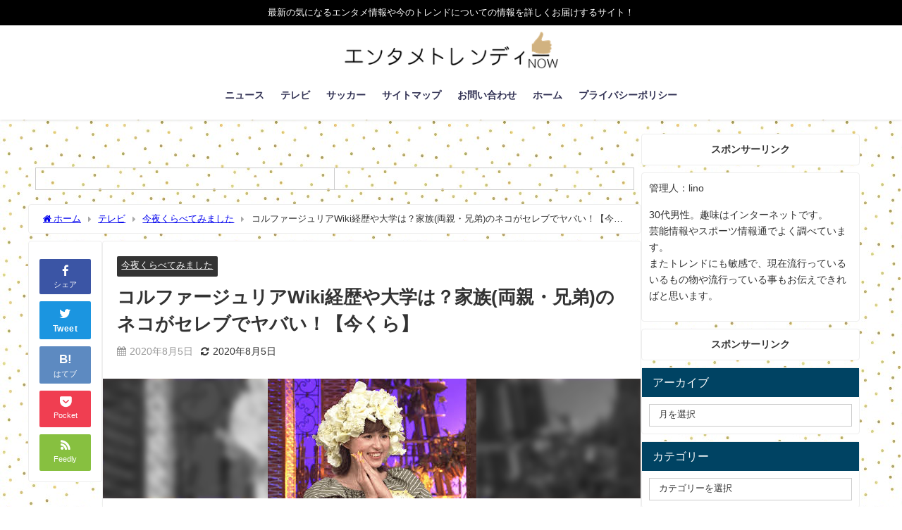

--- FILE ---
content_type: text/html; charset=UTF-8
request_url: https://linoo7.com/juria-20314
body_size: 28976
content:
<!DOCTYPE html>
<html lang="ja">
<head>
<meta charset="utf-8">
<meta http-equiv="X-UA-Compatible" content="IE=edge">
<meta name="viewport" content="width=device-width, initial-scale=1" />

<meta name="description" content="今回今夜くらべてみました。に出演するコルファージュリアです。 Wiki経歴や大学が気になります。 家族(両親・兄弟)のネコがセレブでヤバいです。 詳しく調べました。 スポンサードリンク (adsbyg">
<!-- Diver OGP -->
<meta property="og:locale" content="ja_JP" />
<meta property="og:title" content="コルファージュリアWiki経歴や大学は？家族(両親・兄弟)のネコがセレブでヤバい！【今くら】" />
<meta property="og:description" content="今回今夜くらべてみました。に出演するコルファージュリアです。 Wiki経歴や大学が気になります。 家族(両親・兄弟)のネコがセレブでヤバいです。 詳しく調べました。 スポンサードリンク (adsbyg" />
<meta property="og:type" content="article" />
<meta property="og:url" content="https://linoo7.com/juria-20314" />
<meta property="og:image" content="https://linoo7.com/wp-content/uploads/2020/08/08810331fa90a2994aadd459a0cbe688.jpeg" />
<meta property="og:site_name" content="エンタメ&amp;トレンディーNOW" />
<meta name="twitter:card" content="summary_large_image" />
<meta name="twitter:title" content="コルファージュリアWiki経歴や大学は？家族(両親・兄弟)のネコがセレブでヤバい！【今くら】" />
<meta name="twitter:url" content="https://linoo7.com/juria-20314" />
<meta name="twitter:description" content="今回今夜くらべてみました。に出演するコルファージュリアです。 Wiki経歴や大学が気になります。 家族(両親・兄弟)のネコがセレブでヤバいです。 詳しく調べました。 スポンサードリンク (adsbyg" />
<meta name="twitter:image" content="https://linoo7.com/wp-content/uploads/2020/08/08810331fa90a2994aadd459a0cbe688.jpeg" />
<!-- / Diver OGP -->
<link rel="canonical" href="https://linoo7.com/juria-20314">
<link rel="shortcut icon" href="">
<!--[if IE]>
		<link rel="shortcut icon" href="">
<![endif]-->
<link rel="apple-touch-icon" href="" />

		<!-- All in One SEO 4.9.0 - aioseo.com -->
		<title>コルファージュリアWiki経歴や大学は？家族(両親・兄弟)のネコがセレブでヤバい！【今くら】 - エンタメ&amp;トレンディーNOW</title>
	<meta name="description" content="コルファージュリアWiki経歴や大学は？家族(両親・兄弟)のネコがセレブでヤバい！【今くら】" />
	<meta name="robots" content="max-image-preview:large" />
	<meta name="author" content="lino"/>
	<link rel="canonical" href="https://linoo7.com/juria-20314" />
	<meta name="generator" content="All in One SEO (AIOSEO) 4.9.0" />
		<meta property="og:locale" content="ja_JP" />
		<meta property="og:site_name" content="エンタメ&amp;トレンディーNOW - 最新の気になるエンタメ情報や今のトレンドについての情報を詳しくお届けするサイト！" />
		<meta property="og:type" content="article" />
		<meta property="og:title" content="コルファージュリアWiki経歴や大学は？家族(両親・兄弟)のネコがセレブでヤバい！【今くら】 - エンタメ&amp;トレンディーNOW" />
		<meta property="og:description" content="コルファージュリアWiki経歴や大学は？家族(両親・兄弟)のネコがセレブでヤバい！【今くら】" />
		<meta property="og:url" content="https://linoo7.com/juria-20314" />
		<meta property="article:published_time" content="2020-08-05T09:34:55+00:00" />
		<meta property="article:modified_time" content="2020-08-05T12:22:47+00:00" />
		<meta name="twitter:card" content="summary_large_image" />
		<meta name="twitter:title" content="コルファージュリアWiki経歴や大学は？家族(両親・兄弟)のネコがセレブでヤバい！【今くら】 - エンタメ&amp;トレンディーNOW" />
		<meta name="twitter:description" content="コルファージュリアWiki経歴や大学は？家族(両親・兄弟)のネコがセレブでヤバい！【今くら】" />
		<script type="application/ld+json" class="aioseo-schema">
			{"@context":"https:\/\/schema.org","@graph":[{"@type":"BlogPosting","@id":"https:\/\/linoo7.com\/juria-20314#blogposting","name":"\u30b3\u30eb\u30d5\u30a1\u30fc\u30b8\u30e5\u30ea\u30a2Wiki\u7d4c\u6b74\u3084\u5927\u5b66\u306f\uff1f\u5bb6\u65cf(\u4e21\u89aa\u30fb\u5144\u5f1f)\u306e\u30cd\u30b3\u304c\u30bb\u30ec\u30d6\u3067\u30e4\u30d0\u3044\uff01\u3010\u4eca\u304f\u3089\u3011 - \u30a8\u30f3\u30bf\u30e1&\u30c8\u30ec\u30f3\u30c7\u30a3\u30fcNOW","headline":"\u30b3\u30eb\u30d5\u30a1\u30fc\u30b8\u30e5\u30ea\u30a2Wiki\u7d4c\u6b74\u3084\u5927\u5b66\u306f\uff1f\u5bb6\u65cf(\u4e21\u89aa\u30fb\u5144\u5f1f)\u306e\u30cd\u30b3\u304c\u30bb\u30ec\u30d6\u3067\u30e4\u30d0\u3044\uff01\u3010\u4eca\u304f\u3089\u3011","author":{"@id":"https:\/\/linoo7.com\/author\/lino7-505#author"},"publisher":{"@id":"https:\/\/linoo7.com\/#organization"},"image":{"@type":"ImageObject","url":"https:\/\/linoo7.com\/wp-content\/uploads\/2020\/08\/08810331fa90a2994aadd459a0cbe688.jpeg","width":296,"height":170},"datePublished":"2020-08-05T18:34:55+09:00","dateModified":"2020-08-05T21:22:47+09:00","inLanguage":"ja","mainEntityOfPage":{"@id":"https:\/\/linoo7.com\/juria-20314#webpage"},"isPartOf":{"@id":"https:\/\/linoo7.com\/juria-20314#webpage"},"articleSection":"\u4eca\u591c\u304f\u3089\u3079\u3066\u307f\u307e\u3057\u305f"},{"@type":"BreadcrumbList","@id":"https:\/\/linoo7.com\/juria-20314#breadcrumblist","itemListElement":[{"@type":"ListItem","@id":"https:\/\/linoo7.com#listItem","position":1,"name":"\u30db\u30fc\u30e0","item":"https:\/\/linoo7.com","nextItem":{"@type":"ListItem","@id":"https:\/\/linoo7.com\/category\/%e3%83%86%e3%83%ac%e3%83%93#listItem","name":"\u30c6\u30ec\u30d3"}},{"@type":"ListItem","@id":"https:\/\/linoo7.com\/category\/%e3%83%86%e3%83%ac%e3%83%93#listItem","position":2,"name":"\u30c6\u30ec\u30d3","item":"https:\/\/linoo7.com\/category\/%e3%83%86%e3%83%ac%e3%83%93","nextItem":{"@type":"ListItem","@id":"https:\/\/linoo7.com\/category\/%e3%83%86%e3%83%ac%e3%83%93\/%e4%bb%8a%e5%a4%9c%e3%81%8f%e3%82%89%e3%81%b9%e3%81%a6%e3%81%bf%e3%81%be%e3%81%97%e3%81%9f#listItem","name":"\u4eca\u591c\u304f\u3089\u3079\u3066\u307f\u307e\u3057\u305f"},"previousItem":{"@type":"ListItem","@id":"https:\/\/linoo7.com#listItem","name":"\u30db\u30fc\u30e0"}},{"@type":"ListItem","@id":"https:\/\/linoo7.com\/category\/%e3%83%86%e3%83%ac%e3%83%93\/%e4%bb%8a%e5%a4%9c%e3%81%8f%e3%82%89%e3%81%b9%e3%81%a6%e3%81%bf%e3%81%be%e3%81%97%e3%81%9f#listItem","position":3,"name":"\u4eca\u591c\u304f\u3089\u3079\u3066\u307f\u307e\u3057\u305f","item":"https:\/\/linoo7.com\/category\/%e3%83%86%e3%83%ac%e3%83%93\/%e4%bb%8a%e5%a4%9c%e3%81%8f%e3%82%89%e3%81%b9%e3%81%a6%e3%81%bf%e3%81%be%e3%81%97%e3%81%9f","nextItem":{"@type":"ListItem","@id":"https:\/\/linoo7.com\/juria-20314#listItem","name":"\u30b3\u30eb\u30d5\u30a1\u30fc\u30b8\u30e5\u30ea\u30a2Wiki\u7d4c\u6b74\u3084\u5927\u5b66\u306f\uff1f\u5bb6\u65cf(\u4e21\u89aa\u30fb\u5144\u5f1f)\u306e\u30cd\u30b3\u304c\u30bb\u30ec\u30d6\u3067\u30e4\u30d0\u3044\uff01\u3010\u4eca\u304f\u3089\u3011"},"previousItem":{"@type":"ListItem","@id":"https:\/\/linoo7.com\/category\/%e3%83%86%e3%83%ac%e3%83%93#listItem","name":"\u30c6\u30ec\u30d3"}},{"@type":"ListItem","@id":"https:\/\/linoo7.com\/juria-20314#listItem","position":4,"name":"\u30b3\u30eb\u30d5\u30a1\u30fc\u30b8\u30e5\u30ea\u30a2Wiki\u7d4c\u6b74\u3084\u5927\u5b66\u306f\uff1f\u5bb6\u65cf(\u4e21\u89aa\u30fb\u5144\u5f1f)\u306e\u30cd\u30b3\u304c\u30bb\u30ec\u30d6\u3067\u30e4\u30d0\u3044\uff01\u3010\u4eca\u304f\u3089\u3011","previousItem":{"@type":"ListItem","@id":"https:\/\/linoo7.com\/category\/%e3%83%86%e3%83%ac%e3%83%93\/%e4%bb%8a%e5%a4%9c%e3%81%8f%e3%82%89%e3%81%b9%e3%81%a6%e3%81%bf%e3%81%be%e3%81%97%e3%81%9f#listItem","name":"\u4eca\u591c\u304f\u3089\u3079\u3066\u307f\u307e\u3057\u305f"}}]},{"@type":"Organization","@id":"https:\/\/linoo7.com\/#organization","name":"\u30a8\u30f3\u30bf\u30e1&\u30c8\u30ec\u30f3\u30c7\u30a3\u30fcNOW","description":"\u6700\u65b0\u306e\u6c17\u306b\u306a\u308b\u30a8\u30f3\u30bf\u30e1\u60c5\u5831\u3084\u4eca\u306e\u30c8\u30ec\u30f3\u30c9\u306b\u3064\u3044\u3066\u306e\u60c5\u5831\u3092\u8a73\u3057\u304f\u304a\u5c4a\u3051\u3059\u308b\u30b5\u30a4\u30c8\uff01","url":"https:\/\/linoo7.com\/"},{"@type":"Person","@id":"https:\/\/linoo7.com\/author\/lino7-505#author","url":"https:\/\/linoo7.com\/author\/lino7-505","name":"lino","image":{"@type":"ImageObject","@id":"https:\/\/linoo7.com\/juria-20314#authorImage","url":"https:\/\/secure.gravatar.com\/avatar\/8091d93f0dc32ecf4c913a328c1d07a1?s=96&d=mm&r=g","width":96,"height":96,"caption":"lino"}},{"@type":"WebPage","@id":"https:\/\/linoo7.com\/juria-20314#webpage","url":"https:\/\/linoo7.com\/juria-20314","name":"\u30b3\u30eb\u30d5\u30a1\u30fc\u30b8\u30e5\u30ea\u30a2Wiki\u7d4c\u6b74\u3084\u5927\u5b66\u306f\uff1f\u5bb6\u65cf(\u4e21\u89aa\u30fb\u5144\u5f1f)\u306e\u30cd\u30b3\u304c\u30bb\u30ec\u30d6\u3067\u30e4\u30d0\u3044\uff01\u3010\u4eca\u304f\u3089\u3011 - \u30a8\u30f3\u30bf\u30e1&\u30c8\u30ec\u30f3\u30c7\u30a3\u30fcNOW","description":"\u30b3\u30eb\u30d5\u30a1\u30fc\u30b8\u30e5\u30ea\u30a2Wiki\u7d4c\u6b74\u3084\u5927\u5b66\u306f\uff1f\u5bb6\u65cf(\u4e21\u89aa\u30fb\u5144\u5f1f)\u306e\u30cd\u30b3\u304c\u30bb\u30ec\u30d6\u3067\u30e4\u30d0\u3044\uff01\u3010\u4eca\u304f\u3089\u3011","inLanguage":"ja","isPartOf":{"@id":"https:\/\/linoo7.com\/#website"},"breadcrumb":{"@id":"https:\/\/linoo7.com\/juria-20314#breadcrumblist"},"author":{"@id":"https:\/\/linoo7.com\/author\/lino7-505#author"},"creator":{"@id":"https:\/\/linoo7.com\/author\/lino7-505#author"},"image":{"@type":"ImageObject","url":"https:\/\/linoo7.com\/wp-content\/uploads\/2020\/08\/08810331fa90a2994aadd459a0cbe688.jpeg","@id":"https:\/\/linoo7.com\/juria-20314\/#mainImage","width":296,"height":170},"primaryImageOfPage":{"@id":"https:\/\/linoo7.com\/juria-20314#mainImage"},"datePublished":"2020-08-05T18:34:55+09:00","dateModified":"2020-08-05T21:22:47+09:00"},{"@type":"WebSite","@id":"https:\/\/linoo7.com\/#website","url":"https:\/\/linoo7.com\/","name":"\u30a8\u30f3\u30bf\u30e1&\u30c8\u30ec\u30f3\u30c7\u30a3\u30fcNOW","description":"\u6700\u65b0\u306e\u6c17\u306b\u306a\u308b\u30a8\u30f3\u30bf\u30e1\u60c5\u5831\u3084\u4eca\u306e\u30c8\u30ec\u30f3\u30c9\u306b\u3064\u3044\u3066\u306e\u60c5\u5831\u3092\u8a73\u3057\u304f\u304a\u5c4a\u3051\u3059\u308b\u30b5\u30a4\u30c8\uff01","inLanguage":"ja","publisher":{"@id":"https:\/\/linoo7.com\/#organization"}}]}
		</script>
		<!-- All in One SEO -->

<link rel='dns-prefetch' href='//cdnjs.cloudflare.com' />
<link rel="alternate" type="application/rss+xml" title="エンタメ&amp;トレンディーNOW &raquo; フィード" href="https://linoo7.com/feed" />
<link rel="alternate" type="application/rss+xml" title="エンタメ&amp;トレンディーNOW &raquo; コメントフィード" href="https://linoo7.com/comments/feed" />
<link rel="alternate" type="application/rss+xml" title="エンタメ&amp;トレンディーNOW &raquo; コルファージュリアWiki経歴や大学は？家族(両親・兄弟)のネコがセレブでヤバい！【今くら】 のコメントのフィード" href="https://linoo7.com/juria-20314/feed" />
<link rel='stylesheet'  href='https://linoo7.com/wp-includes/css/dist/block-library/style.min.css?ver=6.4.7&#038;theme=4.9.9'  media='all'>
<style id='wp-block-library-inline-css' type='text/css'>
.has-text-align-justify{text-align:justify;}
</style>
<link rel='stylesheet'  href='https://linoo7.com/wp-content/plugins/all-in-one-seo-pack/dist/Lite/assets/css/table-of-contents/global.e90f6d47.css?ver=4.9.0&#038;theme=4.9.9'  media='all'>
<link rel='stylesheet'  href='https://linoo7.com/wp-includes/js/mediaelement/mediaelementplayer-legacy.min.css?ver=4.2.17&#038;theme=4.9.9'  media='all'>
<link rel='stylesheet'  href='https://linoo7.com/wp-includes/js/mediaelement/wp-mediaelement.min.css?ver=6.4.7&#038;theme=4.9.9'  media='all'>
<style id='classic-theme-styles-inline-css' type='text/css'>
/*! This file is auto-generated */
.wp-block-button__link{color:#fff;background-color:#32373c;border-radius:9999px;box-shadow:none;text-decoration:none;padding:calc(.667em + 2px) calc(1.333em + 2px);font-size:1.125em}.wp-block-file__button{background:#32373c;color:#fff;text-decoration:none}
</style>
<style id='global-styles-inline-css' type='text/css'>
body{--wp--preset--color--black: #000;--wp--preset--color--cyan-bluish-gray: #abb8c3;--wp--preset--color--white: #fff;--wp--preset--color--pale-pink: #f78da7;--wp--preset--color--vivid-red: #cf2e2e;--wp--preset--color--luminous-vivid-orange: #ff6900;--wp--preset--color--luminous-vivid-amber: #fcb900;--wp--preset--color--light-green-cyan: #7bdcb5;--wp--preset--color--vivid-green-cyan: #00d084;--wp--preset--color--pale-cyan-blue: #8ed1fc;--wp--preset--color--vivid-cyan-blue: #0693e3;--wp--preset--color--vivid-purple: #9b51e0;--wp--preset--color--light-blue: #70b8f1;--wp--preset--color--light-red: #ff8178;--wp--preset--color--light-green: #2ac113;--wp--preset--color--light-yellow: #ffe822;--wp--preset--color--light-orange: #ffa30d;--wp--preset--color--blue: #00f;--wp--preset--color--red: #f00;--wp--preset--color--purple: #674970;--wp--preset--color--gray: #ccc;--wp--preset--gradient--vivid-cyan-blue-to-vivid-purple: linear-gradient(135deg,rgba(6,147,227,1) 0%,rgb(155,81,224) 100%);--wp--preset--gradient--light-green-cyan-to-vivid-green-cyan: linear-gradient(135deg,rgb(122,220,180) 0%,rgb(0,208,130) 100%);--wp--preset--gradient--luminous-vivid-amber-to-luminous-vivid-orange: linear-gradient(135deg,rgba(252,185,0,1) 0%,rgba(255,105,0,1) 100%);--wp--preset--gradient--luminous-vivid-orange-to-vivid-red: linear-gradient(135deg,rgba(255,105,0,1) 0%,rgb(207,46,46) 100%);--wp--preset--gradient--very-light-gray-to-cyan-bluish-gray: linear-gradient(135deg,rgb(238,238,238) 0%,rgb(169,184,195) 100%);--wp--preset--gradient--cool-to-warm-spectrum: linear-gradient(135deg,rgb(74,234,220) 0%,rgb(151,120,209) 20%,rgb(207,42,186) 40%,rgb(238,44,130) 60%,rgb(251,105,98) 80%,rgb(254,248,76) 100%);--wp--preset--gradient--blush-light-purple: linear-gradient(135deg,rgb(255,206,236) 0%,rgb(152,150,240) 100%);--wp--preset--gradient--blush-bordeaux: linear-gradient(135deg,rgb(254,205,165) 0%,rgb(254,45,45) 50%,rgb(107,0,62) 100%);--wp--preset--gradient--luminous-dusk: linear-gradient(135deg,rgb(255,203,112) 0%,rgb(199,81,192) 50%,rgb(65,88,208) 100%);--wp--preset--gradient--pale-ocean: linear-gradient(135deg,rgb(255,245,203) 0%,rgb(182,227,212) 50%,rgb(51,167,181) 100%);--wp--preset--gradient--electric-grass: linear-gradient(135deg,rgb(202,248,128) 0%,rgb(113,206,126) 100%);--wp--preset--gradient--midnight: linear-gradient(135deg,rgb(2,3,129) 0%,rgb(40,116,252) 100%);--wp--preset--font-size--small: 13px;--wp--preset--font-size--medium: 20px;--wp--preset--font-size--large: 36px;--wp--preset--font-size--x-large: 42px;--wp--preset--spacing--20: 0.44rem;--wp--preset--spacing--30: 0.67rem;--wp--preset--spacing--40: 1rem;--wp--preset--spacing--50: 1.5rem;--wp--preset--spacing--60: 2.25rem;--wp--preset--spacing--70: 3.38rem;--wp--preset--spacing--80: 5.06rem;--wp--preset--shadow--natural: 6px 6px 9px rgba(0, 0, 0, 0.2);--wp--preset--shadow--deep: 12px 12px 50px rgba(0, 0, 0, 0.4);--wp--preset--shadow--sharp: 6px 6px 0px rgba(0, 0, 0, 0.2);--wp--preset--shadow--outlined: 6px 6px 0px -3px rgba(255, 255, 255, 1), 6px 6px rgba(0, 0, 0, 1);--wp--preset--shadow--crisp: 6px 6px 0px rgba(0, 0, 0, 1);}:where(.is-layout-flex){gap: 0.5em;}:where(.is-layout-grid){gap: 0.5em;}body .is-layout-flow > .alignleft{float: left;margin-inline-start: 0;margin-inline-end: 2em;}body .is-layout-flow > .alignright{float: right;margin-inline-start: 2em;margin-inline-end: 0;}body .is-layout-flow > .aligncenter{margin-left: auto !important;margin-right: auto !important;}body .is-layout-constrained > .alignleft{float: left;margin-inline-start: 0;margin-inline-end: 2em;}body .is-layout-constrained > .alignright{float: right;margin-inline-start: 2em;margin-inline-end: 0;}body .is-layout-constrained > .aligncenter{margin-left: auto !important;margin-right: auto !important;}body .is-layout-constrained > :where(:not(.alignleft):not(.alignright):not(.alignfull)){max-width: var(--wp--style--global--content-size);margin-left: auto !important;margin-right: auto !important;}body .is-layout-constrained > .alignwide{max-width: var(--wp--style--global--wide-size);}body .is-layout-flex{display: flex;}body .is-layout-flex{flex-wrap: wrap;align-items: center;}body .is-layout-flex > *{margin: 0;}body .is-layout-grid{display: grid;}body .is-layout-grid > *{margin: 0;}:where(.wp-block-columns.is-layout-flex){gap: 2em;}:where(.wp-block-columns.is-layout-grid){gap: 2em;}:where(.wp-block-post-template.is-layout-flex){gap: 1.25em;}:where(.wp-block-post-template.is-layout-grid){gap: 1.25em;}.has-black-color{color: var(--wp--preset--color--black) !important;}.has-cyan-bluish-gray-color{color: var(--wp--preset--color--cyan-bluish-gray) !important;}.has-white-color{color: var(--wp--preset--color--white) !important;}.has-pale-pink-color{color: var(--wp--preset--color--pale-pink) !important;}.has-vivid-red-color{color: var(--wp--preset--color--vivid-red) !important;}.has-luminous-vivid-orange-color{color: var(--wp--preset--color--luminous-vivid-orange) !important;}.has-luminous-vivid-amber-color{color: var(--wp--preset--color--luminous-vivid-amber) !important;}.has-light-green-cyan-color{color: var(--wp--preset--color--light-green-cyan) !important;}.has-vivid-green-cyan-color{color: var(--wp--preset--color--vivid-green-cyan) !important;}.has-pale-cyan-blue-color{color: var(--wp--preset--color--pale-cyan-blue) !important;}.has-vivid-cyan-blue-color{color: var(--wp--preset--color--vivid-cyan-blue) !important;}.has-vivid-purple-color{color: var(--wp--preset--color--vivid-purple) !important;}.has-black-background-color{background-color: var(--wp--preset--color--black) !important;}.has-cyan-bluish-gray-background-color{background-color: var(--wp--preset--color--cyan-bluish-gray) !important;}.has-white-background-color{background-color: var(--wp--preset--color--white) !important;}.has-pale-pink-background-color{background-color: var(--wp--preset--color--pale-pink) !important;}.has-vivid-red-background-color{background-color: var(--wp--preset--color--vivid-red) !important;}.has-luminous-vivid-orange-background-color{background-color: var(--wp--preset--color--luminous-vivid-orange) !important;}.has-luminous-vivid-amber-background-color{background-color: var(--wp--preset--color--luminous-vivid-amber) !important;}.has-light-green-cyan-background-color{background-color: var(--wp--preset--color--light-green-cyan) !important;}.has-vivid-green-cyan-background-color{background-color: var(--wp--preset--color--vivid-green-cyan) !important;}.has-pale-cyan-blue-background-color{background-color: var(--wp--preset--color--pale-cyan-blue) !important;}.has-vivid-cyan-blue-background-color{background-color: var(--wp--preset--color--vivid-cyan-blue) !important;}.has-vivid-purple-background-color{background-color: var(--wp--preset--color--vivid-purple) !important;}.has-black-border-color{border-color: var(--wp--preset--color--black) !important;}.has-cyan-bluish-gray-border-color{border-color: var(--wp--preset--color--cyan-bluish-gray) !important;}.has-white-border-color{border-color: var(--wp--preset--color--white) !important;}.has-pale-pink-border-color{border-color: var(--wp--preset--color--pale-pink) !important;}.has-vivid-red-border-color{border-color: var(--wp--preset--color--vivid-red) !important;}.has-luminous-vivid-orange-border-color{border-color: var(--wp--preset--color--luminous-vivid-orange) !important;}.has-luminous-vivid-amber-border-color{border-color: var(--wp--preset--color--luminous-vivid-amber) !important;}.has-light-green-cyan-border-color{border-color: var(--wp--preset--color--light-green-cyan) !important;}.has-vivid-green-cyan-border-color{border-color: var(--wp--preset--color--vivid-green-cyan) !important;}.has-pale-cyan-blue-border-color{border-color: var(--wp--preset--color--pale-cyan-blue) !important;}.has-vivid-cyan-blue-border-color{border-color: var(--wp--preset--color--vivid-cyan-blue) !important;}.has-vivid-purple-border-color{border-color: var(--wp--preset--color--vivid-purple) !important;}.has-vivid-cyan-blue-to-vivid-purple-gradient-background{background: var(--wp--preset--gradient--vivid-cyan-blue-to-vivid-purple) !important;}.has-light-green-cyan-to-vivid-green-cyan-gradient-background{background: var(--wp--preset--gradient--light-green-cyan-to-vivid-green-cyan) !important;}.has-luminous-vivid-amber-to-luminous-vivid-orange-gradient-background{background: var(--wp--preset--gradient--luminous-vivid-amber-to-luminous-vivid-orange) !important;}.has-luminous-vivid-orange-to-vivid-red-gradient-background{background: var(--wp--preset--gradient--luminous-vivid-orange-to-vivid-red) !important;}.has-very-light-gray-to-cyan-bluish-gray-gradient-background{background: var(--wp--preset--gradient--very-light-gray-to-cyan-bluish-gray) !important;}.has-cool-to-warm-spectrum-gradient-background{background: var(--wp--preset--gradient--cool-to-warm-spectrum) !important;}.has-blush-light-purple-gradient-background{background: var(--wp--preset--gradient--blush-light-purple) !important;}.has-blush-bordeaux-gradient-background{background: var(--wp--preset--gradient--blush-bordeaux) !important;}.has-luminous-dusk-gradient-background{background: var(--wp--preset--gradient--luminous-dusk) !important;}.has-pale-ocean-gradient-background{background: var(--wp--preset--gradient--pale-ocean) !important;}.has-electric-grass-gradient-background{background: var(--wp--preset--gradient--electric-grass) !important;}.has-midnight-gradient-background{background: var(--wp--preset--gradient--midnight) !important;}.has-small-font-size{font-size: var(--wp--preset--font-size--small) !important;}.has-medium-font-size{font-size: var(--wp--preset--font-size--medium) !important;}.has-large-font-size{font-size: var(--wp--preset--font-size--large) !important;}.has-x-large-font-size{font-size: var(--wp--preset--font-size--x-large) !important;}
.wp-block-navigation a:where(:not(.wp-element-button)){color: inherit;}
:where(.wp-block-post-template.is-layout-flex){gap: 1.25em;}:where(.wp-block-post-template.is-layout-grid){gap: 1.25em;}
:where(.wp-block-columns.is-layout-flex){gap: 2em;}:where(.wp-block-columns.is-layout-grid){gap: 2em;}
.wp-block-pullquote{font-size: 1.5em;line-height: 1.6;}
</style>
<link rel='stylesheet'  href='https://linoo7.com/wp-content/plugins/contact-form-7/includes/css/styles.css?ver=5.8.2&#038;theme=4.9.9'  media='all'>
<link rel='stylesheet'  href='https://linoo7.com/wp-content/plugins/table-of-contents-plus/screen.min.css?ver=2411.1&#038;theme=4.9.9'  media='all'>
<link rel='stylesheet'  href='https://linoo7.com/wp-content/plugins/wordpress-popular-posts/assets/css/wpp.css?ver=6.3.3&#038;theme=4.9.9'  media='all'>
<link rel='stylesheet'  href='https://linoo7.com/wp-content/themes/diver/css/style.min.css?ver=6.4.7&#038;theme=4.9.9'  media='all'>
<link rel='stylesheet'  href='https://linoo7.com/wp-content/themes/diver_child/style.css?theme=4.9.9'  media='all'>
<link rel='stylesheet'  href='https://linoo7.com/wp-content/plugins/aurora-heatmap/style.css?ver=1.6.0&#038;theme=4.9.9'  media='all'>
<link rel='stylesheet'  href='https://linoo7.com/wp-content/plugins/jetpack/css/jetpack.css?ver=12.8.2&#038;theme=4.9.9'  media='all'>
<script type="text/javascript"src="https://linoo7.com/wp-includes/js/jquery/jquery.min.js?ver=3.7.1&amp;theme=4.9.9" id="jquery-core-js"></script>
<script type="text/javascript"src="https://linoo7.com/wp-includes/js/jquery/jquery-migrate.min.js?ver=3.4.1&amp;theme=4.9.9" id="jquery-migrate-js"></script>
<script type="application/json" id="wpp-json">
/* <![CDATA[ */
{"sampling_active":0,"sampling_rate":100,"ajax_url":"https:\/\/linoo7.com\/wp-json\/wordpress-popular-posts\/v1\/popular-posts","api_url":"https:\/\/linoo7.com\/wp-json\/wordpress-popular-posts","ID":20314,"token":"e755da8509","lang":0,"debug":0}
/* ]]> */
</script>
<script type="text/javascript"src="https://linoo7.com/wp-content/plugins/wordpress-popular-posts/assets/js/wpp.min.js?ver=6.3.3&amp;theme=4.9.9" id="wpp-js-js"></script>
<script type="text/javascript" id="aurora-heatmap-js-extra">
/* <![CDATA[ */
var aurora_heatmap = {"_mode":"reporter","ajax_url":"https:\/\/linoo7.com\/wp-admin\/admin-ajax.php","action":"aurora_heatmap","interval":"10","stacks":"10","reports":"click_pc,click_mobile","debug":"0","ajax_delay_time":"3000"};
/* ]]> */
</script>
<script type="text/javascript"src="https://linoo7.com/wp-content/plugins/aurora-heatmap/js/aurora-heatmap.min.js?ver=1.6.0&amp;theme=4.9.9" id="aurora-heatmap-js"></script>
<link rel="https://api.w.org/" href="https://linoo7.com/wp-json/" /><link rel="alternate" type="application/json" href="https://linoo7.com/wp-json/wp/v2/posts/20314" /><link rel="EditURI" type="application/rsd+xml" title="RSD" href="https://linoo7.com/xmlrpc.php?rsd" />
<meta name="generator" content="WordPress 6.4.7" />
<link rel='shortlink' href='https://linoo7.com/?p=20314' />
<link rel="alternate" type="application/json+oembed" href="https://linoo7.com/wp-json/oembed/1.0/embed?url=https%3A%2F%2Flinoo7.com%2Fjuria-20314" />
<link rel="alternate" type="text/xml+oembed" href="https://linoo7.com/wp-json/oembed/1.0/embed?url=https%3A%2F%2Flinoo7.com%2Fjuria-20314&#038;format=xml" />
<style id='ad-rpm-booster-style-inline-css' type='text/css'>
.related-link-item {
	margin-bottom: 4px;
	clear: both;
}

.related-link-item span {
	margin-right: 5px;
	padding: 1px 5px 1px;
	color: #ffffff;
	background-color: #b72f2f;
	border-radius: 3px;
	float: left;
	font-size: 11px;
	line-height: 1.5em;
}

.related-link-item a {
	white-space: nowrap;
	text-overflow: ellipsis;
	display: block;
	overflow: hidden;
	font-size: 13px;
	color: #6b2222;
	line-height: 1.6em;
}



.scrollUnit01 {
	font-weight: bold;
}

.scrollUnit01 span {
	background-color: #f9a7a7;
}



.entry-read {
	text-align: center;
	margin: 15px 0 15px;
}

.entry-read .entry-read-link {
	background: #f4a722;
	border-radius: 3px;
	color: #ffffff;
	text-decoration: none;
	padding: 15px 65px;
	display: inline-block;
	line-height: 1em;
}


.ad-space {
	margin: 30px auto 20px;
	max-width: 336px;
	text-align: center;
	clear: both;
}



.readmoreBox {
	padding: 10px;
	text-align: center;
}

.readmoreBox .readmoreBtn {
	cursor: pointer;
	width: 50%;
	border-radius: 7px;
	font-weight: normal;
	color: #ffffff;
	background-color: #ec4343;
	text-decoration: none;
	padding: 12px 15px;
}





.page-text::before {
	content: "\A" ;
	white-space: pre ;
}
.page-links {
	padding: 10px;
	text-align: center
}

.page-links .readmoreBtn {
	color: #ffffff;
	background-color: #ec4343;
	width: 50%;
	border-radius: 7px;
	font-weight: bold;
	text-decoration: none;
	padding: 12px 15px;
	display: inline-block;
	line-height: 1em;
	font-size: 16px;
}

.page-links .readmoreBtnDisabled {
	text-decoration: none;
	padding: 15px 65px;
	display: inline-block;
	line-height: 1em;
	width: 50%;
	border-radius: 7px;
	color: #b3b3b3;
	font-weight: normal;
	background: #e5e5e5;
	text-decoration: none;
	padding: 12px 10px;
}



.page-links_t {
	margin: 2px;
	width: 10px;
	padding: 7px 16px;
	font-size: 18px;
	display: inline-block;
	background: #293524;
	color: #FFF;
}

a .page-links_t {
	background: #fff;
	color: #293524;
	font-weight: normal
}


@media (max-width: 768px) {
	.fixHeight {
		height: 0px;
		overflow: hidden;
	}
}

@media (min-width: 769px) {
	.readmoreBox {
		display: none;
	}
}

</style>        <!-- Copyright protection script -->
        <meta http-equiv="imagetoolbar" content="no">
        <script>
            /*<![CDATA[*/
            document.oncontextmenu = function () {
                return false;
            };
            /*]]>*/
        </script>
        <script type="text/javascript">
            /*<![CDATA[*/
            document.onselectstart = function () {
                event = event || window.event;
                var custom_input = event.target || event.srcElement;

                if (custom_input.type !== "text" && custom_input.type !== "textarea" && custom_input.type !== "password") {
                    return false;
                } else {
                    return true;
                }

            };
            if (window.sidebar) {
                document.onmousedown = function (e) {
                    var obj = e.target;
                    if (obj.tagName.toUpperCase() === 'SELECT'
                        || obj.tagName.toUpperCase() === "INPUT"
                        || obj.tagName.toUpperCase() === "TEXTAREA"
                        || obj.tagName.toUpperCase() === "PASSWORD") {
                        return true;
                    } else {
                        return false;
                    }
                };
            }
            window.onload = function () {
                document.body.style.webkitTouchCallout = 'none';
                document.body.style.KhtmlUserSelect = 'none';
            }
            /*]]>*/
        </script>
        <script type="text/javascript">
            /*<![CDATA[*/
            if (parent.frames.length > 0) {
                top.location.replace(document.location);
            }
            /*]]>*/
        </script>
        <script>
            /*<![CDATA[*/
            document.ondragstart = function () {
                return false;
            };
            /*]]>*/
        </script>
        <style type="text/css">

            * {
                -webkit-touch-callout: none;
                -webkit-user-select: none;
                -moz-user-select: none;
                user-select: none;
            }

            img {
                -webkit-touch-callout: none;
                -webkit-user-select: none;
                -moz-user-select: none;
                user-select: none;
            }

            input, textarea, select {
	            -webkit-user-select: auto;
            }

        </style>
        <!-- End Copyright protection script -->

        <!-- Source hidden -->

                    <style id="wpp-loading-animation-styles">@-webkit-keyframes bgslide{from{background-position-x:0}to{background-position-x:-200%}}@keyframes bgslide{from{background-position-x:0}to{background-position-x:-200%}}.wpp-widget-placeholder,.wpp-widget-block-placeholder,.wpp-shortcode-placeholder{margin:0 auto;width:60px;height:3px;background:#dd3737;background:linear-gradient(90deg,#dd3737 0%,#571313 10%,#dd3737 100%);background-size:200% auto;border-radius:3px;-webkit-animation:bgslide 1s infinite linear;animation:bgslide 1s infinite linear}</style>
                  <script>
      (function(i,s,o,g,r,a,m){i['GoogleAnalyticsObject']=r;i[r]=i[r]||function(){(i[r].q=i[r].q||[]).push(arguments)},i[r].l=1*new Date();a=s.createElement(o),m=s.getElementsByTagName(o)[0];a.async=1;a.src=g;m.parentNode.insertBefore(a,m)})(window,document,'script','//www.google-analytics.com/analytics.js','ga');ga('create',"UA-115201107-1",'auto');ga('send','pageview');</script>
      <!-- Google Tag Manager -->
<script>(function(w,d,s,l,i){w[l]=w[l]||[];w[l].push({'gtm.start':
new Date().getTime(),event:'gtm.js'});var f=d.getElementsByTagName(s)[0],
j=d.createElement(s),dl=l!='dataLayer'?'&l='+l:'';j.async=true;j.src=
'https://www.googletagmanager.com/gtm.js?id='+i+dl;f.parentNode.insertBefore(j,f);
})(window,document,'script','dataLayer','GTM-NTMVPXV');</script>
<!-- End Google Tag Manager --><script type="application/ld+json" class="json-ld">[
    {
        "@context": "https://schema.org",
        "@type": "BlogPosting",
        "mainEntityOfPage": {
            "@type": "WebPage",
            "@id": "https://linoo7.com/juria-20314"
        },
        "headline": "コルファージュリアWiki経歴や大学は？家族(両親・兄弟)のネコがセレブでヤバい！【今くら】",
        "image": [
            "https://linoo7.com/wp-content/uploads/2020/08/08810331fa90a2994aadd459a0cbe688.jpeg",
            "https://linoo7.com/wp-content/uploads/2020/08/08810331fa90a2994aadd459a0cbe688.jpeg",
            "https://linoo7.com/wp-content/uploads/2020/08/08810331fa90a2994aadd459a0cbe688-150x150.jpeg"
        ],
        "description": "今回今夜くらべてみました。に出演するコルファージュリアです。 Wiki経歴や大学が気になります。 家族(両親・兄弟)のネコがセレブでヤバいです。 詳しく調べました。 スポンサードリンク (adsbyg",
        "datePublished": "2020-08-05T18:34:55+09:00",
        "dateModified": "2020-08-05T21:22:47+09:00",
        "articleSection": [
            "今夜くらべてみました"
        ],
        "author": {
            "@type": "Person",
            "name": "lino",
            "url": "https://linoo7.com/author/lino7-505"
        },
        "publisher": {
            "@context": "http://schema.org",
            "@type": "Organization",
            "name": "エンタメ&amp;トレンディーNOW",
            "description": "最新の気になるエンタメ情報や今のトレンドについての情報を詳しくお届けするサイト！",
            "logo": {
                "@type": "ImageObject",
                "url": "https://linoo7.com/wp-content/uploads/2020/09/be51656dbc404092812b38e4704cedff-1.png"
            }
        }
    }
]</script>
<style>body{background-image:url('https://linoo7.com/wp-content/uploads/2020/09/15d721d8f8883a94048d1c66a5c4c0bc.jpg');}</style> <style> #onlynav ul ul,#nav_fixed #nav ul ul,.header-logo #nav ul ul {visibility:hidden;opacity:0;transition:.2s ease-in-out;transform:translateY(10px);}#onlynav ul ul ul,#nav_fixed #nav ul ul ul,.header-logo #nav ul ul ul {transform:translateX(-20px) translateY(0);}#onlynav ul li:hover > ul,#nav_fixed #nav ul li:hover > ul,.header-logo #nav ul li:hover > ul{visibility:visible;opacity:1;transform:translateY(0);}#onlynav ul ul li:hover > ul,#nav_fixed #nav ul ul li:hover > ul,.header-logo #nav ul ul li:hover > ul{transform:translateX(0) translateY(0);}</style><style>body{background-color:#ffffff;color:#333333;}:where(a){color:#333355;}:where(a):hover{color:#6495ED}:where(.content){color:#000;}:where(.content) a{color:#6f97bc;}:where(.content) a:hover{color:#6495ED;}.header-wrap,#header ul.sub-menu, #header ul.children,#scrollnav,.description_sp{background:#ffffff;color:#333333}.header-wrap a,#scrollnav a,div.logo_title{color:#333355;}.header-wrap a:hover,div.logo_title:hover{color:#000000}.drawer-nav-btn span{background-color:#333355;}.drawer-nav-btn:before,.drawer-nav-btn:after {border-color:#333355;}#scrollnav ul li a{background:#ffffff;color:#505050}.header_small_menu{background:#000000;color:#fff}.header_small_menu a{color:#fff}.header_small_menu a:hover{color:#6495ED}#nav_fixed.fixed, #nav_fixed #nav ul ul{background:rgba(255,255,255,0.85);color:#333333}#nav_fixed.fixed a,#nav_fixed .logo_title{color:#333355}#nav_fixed.fixed a:hover{color:#6495ED}#nav_fixed .drawer-nav-btn:before,#nav_fixed .drawer-nav-btn:after{border-color:#333355;}#nav_fixed .drawer-nav-btn span{background-color:#333355;}#onlynav{background:rgba(255,255,255,0.72);color:#eeee22}#onlynav ul li a{color:#eeee22}#onlynav ul ul.sub-menu{background:rgba(255,255,255,0.72)}#onlynav div > ul > li > a:before{border-color:#eeee22}#onlynav ul > li:hover > a:hover,#onlynav ul>li:hover>a,#onlynav ul>li:hover li:hover>a,#onlynav ul li:hover ul li ul li:hover > a{background:#5d8ac1;color:#fff}#onlynav ul li ul li ul:before{border-left-color:#fff}#onlynav ul li:last-child ul li ul:before{border-right-color:#fff}#bigfooter{background:#fff;color:#333333}#bigfooter a{color:#333355}#bigfooter a:hover{color:#6495ED}#footer{background:#fff;color:#999}#footer a{color:#333355}#footer a:hover{color:#6495ED}#sidebar .widget{background:#fff;color:#333;}#sidebar .widget a{color:#333355;}#sidebar .widget a:hover{color:#6495ED;}.post-box-contents,#main-wrap #pickup_posts_container img,.hentry, #single-main .post-sub,.navigation,.single_thumbnail,.in_loop,#breadcrumb,.pickup-cat-list,.maintop-widget, .mainbottom-widget,#share_plz,.sticky-post-box,.catpage_content_wrap,.cat-post-main{background:#fff;}.post-box{border-color:#eee;}.drawer_content_title,.searchbox_content_title{background:#bfb065;color:#333;}.drawer-nav,#header_search{background:#fff}.drawer-nav,.drawer-nav a,#header_search,#header_search a{color:#000}#footer_sticky_menu{background:rgba(0,0,0,0.43)}.footermenu_col{background:rgba(0,0,0,0.43);color:#ffffff;}a.page-numbers{background:#594f46;color:#fff;}.pagination .current{background:#bfb065;color:#fff;}</style><style>@media screen and (min-width:1201px){#main-wrap,.header-wrap .header-logo,.header_small_content,.bigfooter_wrap,.footer_content,.container_top_widget,.container_bottom_widget{width:1200px;}}@media screen and (max-width:1200px){ #main-wrap,.header-wrap .header-logo, .header_small_content, .bigfooter_wrap,.footer_content, .container_top_widget, .container_bottom_widget{width:96%;}}@media screen and (max-width:768px){#main-wrap,.header-wrap .header-logo,.header_small_content,.bigfooter_wrap,.footer_content,.container_top_widget,.container_bottom_widget{width:100%;}}@media screen and (min-width:960px){#sidebar {width:310px;}}#pickup_posts_container li > a,.post-box-thumbnail__wrap::before{padding-top:61.8%;}</style><style>@media screen and (min-width:1201px){#main-wrap{width:1200px;}}@media screen and (max-width:1200px){ #main-wrap{width:96%;}}</style><style type="text/css" id="diver-custom-heading-css">.content h2:where(:not([class])),:where(.is-editor-blocks) :where(.content) h2:not(.sc_heading){color:#fff;background-color:#607d8b;text-align:left;border-radius:5px;}.content h3:where(:not([class])),:where(.is-editor-blocks) :where(.content) h3:not(.sc_heading){color:#000;background-color:#000;text-align:left;border-bottom:2px solid #000;background:transparent;padding-left:0px;padding-right:0px;}.content h4:where(:not([class])),:where(.is-editor-blocks) :where(.content) h4:not(.sc_heading){color:#000;background-color:#000;text-align:left;background:transparent;display:flex;align-items:center;padding:0px;}.content h4:where(:not([class])):before,:where(.is-editor-blocks) :where(.content) h4:not(.sc_heading):before{content:"";width:.6em;height:.6em;margin-right:.6em;background-color:#000;transform:rotate(45deg);}.content h5:where(:not([class])),:where(.is-editor-blocks) :where(.content) h5:not(.sc_heading){color:#000;}</style><style type="text/css">.broken_link, a.broken_link {
	text-decoration: line-through;
}</style><link rel="icon" href="https://linoo7.com/wp-content/uploads/2020/09/cropped-62bde4f3b84d1dd259a366589bdda4e0-32x32.png" sizes="32x32" />
<link rel="icon" href="https://linoo7.com/wp-content/uploads/2020/09/cropped-62bde4f3b84d1dd259a366589bdda4e0-192x192.png" sizes="192x192" />
<link rel="apple-touch-icon" href="https://linoo7.com/wp-content/uploads/2020/09/cropped-62bde4f3b84d1dd259a366589bdda4e0-180x180.png" />
<meta name="msapplication-TileImage" content="https://linoo7.com/wp-content/uploads/2020/09/cropped-62bde4f3b84d1dd259a366589bdda4e0-270x270.png" />

<script src="https://www.youtube.com/iframe_api"></script>

</head>
<body itemscope="itemscope" itemtype="http://schema.org/WebPage" class="post-template-default single single-post postid-20314 single-format-standard wp-embed-responsive  l-sidebar-right">

<div id="container">
<!-- header -->
	<!-- lpページでは表示しない -->
	<div id="header" class="clearfix">
					<header class="header-wrap" role="banner" itemscope="itemscope" itemtype="http://schema.org/WPHeader">
			<div class="header_small_menu clearfix">
		<div class="header_small_content">
			<div id="description">最新の気になるエンタメ情報や今のトレンドについての情報を詳しくお届けするサイト！</div>
			<nav class="header_small_menu_right" role="navigation" itemscope="itemscope" itemtype="http://scheme.org/SiteNavigationElement">
				<ul id="menu-%e3%81%8a%e5%95%8f%e3%81%84%e5%90%88%e3%82%8f%e3%81%9b" class="menu"><li id="menu-item-19129" class="menu-item menu-item-type-post_type menu-item-object-page menu-item-19129"><a href="https://linoo7.com/page-156">お問い合わせ</a></li>
<li id="menu-item-21352" class="menu-item menu-item-type-taxonomy menu-item-object-category menu-item-21352"><a href="https://linoo7.com/category/%e3%83%8b%e3%83%a5%e3%83%bc%e3%82%b9">ニュース</a></li>
<li id="menu-item-21351" class="menu-item menu-item-type-custom menu-item-object-custom menu-item-home menu-item-21351"><a href="https://linoo7.com/">ホーム</a></li>
<li id="menu-item-21353" class="menu-item menu-item-type-taxonomy menu-item-object-category menu-item-21353"><a href="https://linoo7.com/category/%e3%82%b5%e3%83%83%e3%82%ab%e3%83%bc">サッカー</a></li>
<li id="menu-item-21354" class="menu-item menu-item-type-post_type menu-item-object-page menu-item-21354"><a href="https://linoo7.com/saitemap">サイトマップ</a></li>
<li id="menu-item-21355" class="menu-item menu-item-type-post_type menu-item-object-page menu-item-21355"><a href="https://linoo7.com/pp">プライバシーポリシー</a></li>
</ul>			</nav>
		</div>
	</div>

			<div class="header-logo clearfix">
				<!-- 	<button type="button" class="drawer-toggle drawer-hamburger">
	  <span class="sr-only">toggle navigation</span>
	  <span class="drawer-hamburger-icon"></span>
	</button> -->

	<div class="drawer-nav-btn-wrap"><span class="drawer-nav-btn"><span></span></span></div>


	<div class="header_search"><a href="#header_search" class="header_search_btn" data-lity><div class="header_search_inner"><i class="fa fa-search" aria-hidden="true"></i><div class="header_search_title">SEARCH</div></div></a></div>

				<!-- /Navigation -->

								<div id="logo">
										<a href="https://linoo7.com/">
						
															<img src="https://linoo7.com/wp-content/uploads/2020/09/be51656dbc404092812b38e4704cedff-1.png" alt="エンタメ&amp;トレンディーNOW" width="345" height="61">
							
											</a>
				</div>
									<nav id="nav" role="navigation" itemscope="itemscope" itemtype="http://scheme.org/SiteNavigationElement">
						<div class="menu-%e3%83%98%e3%83%83%e3%83%80%e3%83%bc-container"><ul id="mainnavul" class="menu"><li id="menu-item-19130" class="menu-item menu-item-type-taxonomy menu-item-object-category menu-item-19130"><a href="https://linoo7.com/category/%e3%83%8b%e3%83%a5%e3%83%bc%e3%82%b9">ニュース</a></li>
<li id="menu-item-19131" class="menu-item menu-item-type-taxonomy menu-item-object-category current-post-ancestor menu-item-19131"><a href="https://linoo7.com/category/%e3%83%86%e3%83%ac%e3%83%93">テレビ</a></li>
<li id="menu-item-19446" class="menu-item menu-item-type-taxonomy menu-item-object-category menu-item-19446"><a href="https://linoo7.com/category/%e3%82%b5%e3%83%83%e3%82%ab%e3%83%bc">サッカー</a></li>
<li id="menu-item-19198" class="menu-item menu-item-type-post_type menu-item-object-page menu-item-19198"><a href="https://linoo7.com/saitemap">サイトマップ</a></li>
<li id="menu-item-21363" class="menu-item menu-item-type-post_type menu-item-object-page menu-item-21363"><a href="https://linoo7.com/page-156">お問い合わせ</a></li>
<li id="menu-item-19134" class="menu-item menu-item-type-custom menu-item-object-custom menu-item-home menu-item-19134"><a href="https://linoo7.com">ホーム</a></li>
<li id="menu-item-19444" class="menu-item menu-item-type-post_type menu-item-object-page menu-item-19444"><a href="https://linoo7.com/pp">プライバシーポリシー</a></li>
</ul></div>					</nav>
							</div>
		</header>
		<nav id="scrollnav" role="navigation" itemscope="itemscope" itemtype="http://scheme.org/SiteNavigationElement">
			<div class="menu-%e3%83%98%e3%83%83%e3%83%80%e3%83%bc-container"><ul id="scroll-menu"><li class="menu-item menu-item-type-taxonomy menu-item-object-category menu-item-19130"><a href="https://linoo7.com/category/%e3%83%8b%e3%83%a5%e3%83%bc%e3%82%b9">ニュース</a></li>
<li class="menu-item menu-item-type-taxonomy menu-item-object-category current-post-ancestor menu-item-19131"><a href="https://linoo7.com/category/%e3%83%86%e3%83%ac%e3%83%93">テレビ</a></li>
<li class="menu-item menu-item-type-taxonomy menu-item-object-category menu-item-19446"><a href="https://linoo7.com/category/%e3%82%b5%e3%83%83%e3%82%ab%e3%83%bc">サッカー</a></li>
<li class="menu-item menu-item-type-post_type menu-item-object-page menu-item-19198"><a href="https://linoo7.com/saitemap">サイトマップ</a></li>
<li class="menu-item menu-item-type-post_type menu-item-object-page menu-item-21363"><a href="https://linoo7.com/page-156">お問い合わせ</a></li>
<li class="menu-item menu-item-type-custom menu-item-object-custom menu-item-home menu-item-19134"><a href="https://linoo7.com">ホーム</a></li>
<li class="menu-item menu-item-type-post_type menu-item-object-page menu-item-19444"><a href="https://linoo7.com/pp">プライバシーポリシー</a></li>
</ul></div>		</nav>
		
		<div id="nav_fixed">
		<div class="header-logo clearfix">
			<!-- Navigation -->
			<!-- 	<button type="button" class="drawer-toggle drawer-hamburger">
	  <span class="sr-only">toggle navigation</span>
	  <span class="drawer-hamburger-icon"></span>
	</button> -->

	<div class="drawer-nav-btn-wrap"><span class="drawer-nav-btn"><span></span></span></div>


	<div class="header_search"><a href="#header_search" class="header_search_btn" data-lity><div class="header_search_inner"><i class="fa fa-search" aria-hidden="true"></i><div class="header_search_title">SEARCH</div></div></a></div>

			<!-- /Navigation -->
			<div class="logo clearfix">
				<a href="https://linoo7.com/">
					
													<img src="https://linoo7.com/wp-content/uploads/2020/09/be51656dbc404092812b38e4704cedff-1.png" alt="エンタメ&amp;トレンディーNOW" width="345" height="61">
													
									</a>
			</div>
					<nav id="nav" role="navigation" itemscope="itemscope" itemtype="http://scheme.org/SiteNavigationElement">
				<div class="menu-%e3%83%98%e3%83%83%e3%83%80%e3%83%bc-container"><ul id="fixnavul" class="menu"><li class="menu-item menu-item-type-taxonomy menu-item-object-category menu-item-19130"><a href="https://linoo7.com/category/%e3%83%8b%e3%83%a5%e3%83%bc%e3%82%b9">ニュース</a></li>
<li class="menu-item menu-item-type-taxonomy menu-item-object-category current-post-ancestor menu-item-19131"><a href="https://linoo7.com/category/%e3%83%86%e3%83%ac%e3%83%93">テレビ</a></li>
<li class="menu-item menu-item-type-taxonomy menu-item-object-category menu-item-19446"><a href="https://linoo7.com/category/%e3%82%b5%e3%83%83%e3%82%ab%e3%83%bc">サッカー</a></li>
<li class="menu-item menu-item-type-post_type menu-item-object-page menu-item-19198"><a href="https://linoo7.com/saitemap">サイトマップ</a></li>
<li class="menu-item menu-item-type-post_type menu-item-object-page menu-item-21363"><a href="https://linoo7.com/page-156">お問い合わせ</a></li>
<li class="menu-item menu-item-type-custom menu-item-object-custom menu-item-home menu-item-19134"><a href="https://linoo7.com">ホーム</a></li>
<li class="menu-item menu-item-type-post_type menu-item-object-page menu-item-19444"><a href="https://linoo7.com/pp">プライバシーポリシー</a></li>
</ul></div>			</nav>
				</div>
	</div>
							</div>
	<div class="d_sp">
		</div>
	
	<div id="main-wrap">
	<!-- main -->
		<div class="l-main-container">
		<main id="single-main"  style="margin-right:-330px;padding-right:330px;" role="main">
		<div id="text-12" class="widget singletop-widget mainwidget widget_text">			<div class="textwidget"><p><!-- ボディ用 --><br />
<!-- /9176203/1738709 SP ヘッダーレクタングル --></p>
<div id="div-gpt-ad-1615174532946-0" style="margin: auto; text-align: center;"><script>
    googletag.cmd.push(function() { googletag.display('div-gpt-ad-1615174532946-0'); });
  </script></div>
<div></div>
<table border="1" align="center">
<tbody>
<tr>
<td><!-- /9176203/1738712 PC ヘッダーレクタングル01 --></p>
<div id="div-gpt-ad-1615174653414-0"><script>
    googletag.cmd.push(function() { googletag.display('div-gpt-ad-1615174653414-0'); });
  </script></div>
</td>
<td><!-- /9176203/1738713 PC ヘッダーレクタングル02 --></p>
<div id="div-gpt-ad-1615174714035-0"><script>
    googletag.cmd.push(function() { googletag.display('div-gpt-ad-1615174714035-0'); });
  </script></div>
</td>
</tr>
</tbody>
</table>
</div>
		</div>			
								<div id="breadcrumb"><ul itemscope itemtype="http://schema.org/BreadcrumbList"><li itemprop="itemListElement" itemscope itemtype="http://schema.org/ListItem"><a href="https://linoo7.com/" itemprop="item"><span itemprop="name"><i class="fa fa-home" aria-hidden="true"></i> ホーム</span></a><meta itemprop="position" content="1" /></li><li itemprop="itemListElement" itemscope itemtype="http://schema.org/ListItem"><a href="https://linoo7.com/category/%e3%83%86%e3%83%ac%e3%83%93" itemprop="item"><span itemprop="name">テレビ</span></a><meta itemprop="position" content="2" /></li><li itemprop="itemListElement" itemscope itemtype="http://schema.org/ListItem"><a href="https://linoo7.com/category/%e3%83%86%e3%83%ac%e3%83%93/%e4%bb%8a%e5%a4%9c%e3%81%8f%e3%82%89%e3%81%b9%e3%81%a6%e3%81%bf%e3%81%be%e3%81%97%e3%81%9f" itemprop="item"><span itemprop="name">今夜くらべてみました</span></a><meta itemprop="position" content="3" /></li><li itemprop="itemListElement" itemscope itemtype="http://schema.org/ListItem"><span itemprop="name">コルファージュリアWiki経歴や大学は？家族(両親・兄弟)のネコがセレブでヤバい！【今くら】</span><meta itemprop="position" content="4" /></li></ul></div> 
					<div id="content_area" class="fadeIn animated">
						<div class="content_area_side">
	<div id="share_plz">

		
			<div class="fb-like share_sns" data-href="https%3A%2F%2Flinoo7.com%2Fjuria-20314" data-layout="box_count" data-action="like" data-show-faces="true" data-share="false"></div>

			<div class="share-fb share_sns">
			<a href="http://www.facebook.com/share.php?u=https%3A%2F%2Flinoo7.com%2Fjuria-20314" onclick="window.open(this.href,'FBwindow','width=650,height=450,menubar=no,toolbar=no,scrollbars=yes');return false;" title="Facebookでシェア"><i class="fa fa-facebook" style="font-size:1.5em;padding-top: 4px;"></i><br>シェア
						</a>
			</div>
							<div class="sc-tw share_sns"><a data-url="https%3A%2F%2Flinoo7.com%2Fjuria-20314" href="http://twitter.com/share?text=%E3%82%B3%E3%83%AB%E3%83%95%E3%82%A1%E3%83%BC%E3%82%B8%E3%83%A5%E3%83%AA%E3%82%A2Wiki%E7%B5%8C%E6%AD%B4%E3%82%84%E5%A4%A7%E5%AD%A6%E3%81%AF%EF%BC%9F%E5%AE%B6%E6%97%8F%28%E4%B8%A1%E8%A6%AA%E3%83%BB%E5%85%84%E5%BC%9F%29%E3%81%AE%E3%83%8D%E3%82%B3%E3%81%8C%E3%82%BB%E3%83%AC%E3%83%96%E3%81%A7%E3%83%A4%E3%83%90%E3%81%84%EF%BC%81%E3%80%90%E4%BB%8A%E3%81%8F%E3%82%89%E3%80%91&url=https%3A%2F%2Flinoo7.com%2Fjuria-20314" data-lang="ja" data-dnt="false" target="_blank"><i class="fa fa-twitter" style="font-size:1.5em;padding-top: 4px;"></i><br>Tweet
						</a></div>

		
					<div class="share-hatebu share_sns">       
			<a href="http://b.hatena.ne.jp/add?mode=confirm&url=https%3A%2F%2Flinoo7.com%2Fjuria-20314&title=%E3%82%B3%E3%83%AB%E3%83%95%E3%82%A1%E3%83%BC%E3%82%B8%E3%83%A5%E3%83%AA%E3%82%A2Wiki%E7%B5%8C%E6%AD%B4%E3%82%84%E5%A4%A7%E5%AD%A6%E3%81%AF%EF%BC%9F%E5%AE%B6%E6%97%8F%28%E4%B8%A1%E8%A6%AA%E3%83%BB%E5%85%84%E5%BC%9F%29%E3%81%AE%E3%83%8D%E3%82%B3%E3%81%8C%E3%82%BB%E3%83%AC%E3%83%96%E3%81%A7%E3%83%A4%E3%83%90%E3%81%84%EF%BC%81%E3%80%90%E4%BB%8A%E3%81%8F%E3%82%89%E3%80%91" onclick="window.open(this.href, 'HBwindow', 'width=600, height=400, menubar=no, toolbar=no, scrollbars=yes'); return false;" target="_blank"><div style="font-weight: bold;font-size: 1.5em">B!</div><span class="text">はてブ</span></a>
			</div>
		
					<div class="share-pocket share_sns">
			<a href="http://getpocket.com/edit?url=https%3A%2F%2Flinoo7.com%2Fjuria-20314&title=%E3%82%B3%E3%83%AB%E3%83%95%E3%82%A1%E3%83%BC%E3%82%B8%E3%83%A5%E3%83%AA%E3%82%A2Wiki%E7%B5%8C%E6%AD%B4%E3%82%84%E5%A4%A7%E5%AD%A6%E3%81%AF%EF%BC%9F%E5%AE%B6%E6%97%8F%28%E4%B8%A1%E8%A6%AA%E3%83%BB%E5%85%84%E5%BC%9F%29%E3%81%AE%E3%83%8D%E3%82%B3%E3%81%8C%E3%82%BB%E3%83%AC%E3%83%96%E3%81%A7%E3%83%A4%E3%83%90%E3%81%84%EF%BC%81%E3%80%90%E4%BB%8A%E3%81%8F%E3%82%89%E3%80%91" onclick="window.open(this.href, 'FBwindow', 'width=550, height=350, menubar=no, toolbar=no, scrollbars=yes'); return false;"><i class="fa fa-get-pocket" style="font-weight: bold;font-size: 1.5em"></i><span class="text">Pocket</span>
							</a></div>
		
							<div class="share-feedly share_sns">
			<a href="https://feedly.com/i/subscription/feed%2Fhttps%3A%2F%2Flinoo7.com%2Ffeed" target="_blank"><i class="fa fa-rss" aria-hidden="true" style="font-weight: bold;font-size: 1.5em"></i><span class="text">Feedly</span>
						</a></div>
			</div>
</div>
						<article id="post-20314" class="post-20314 post type-post status-publish format-standard has-post-thumbnail hentry category-94">
							<header>
								<div class="post-meta clearfix">
									<div class="cat-tag">
																					<div class="single-post-category" style="background:"><a href="https://linoo7.com/category/%e3%83%86%e3%83%ac%e3%83%93/%e4%bb%8a%e5%a4%9c%e3%81%8f%e3%82%89%e3%81%b9%e3%81%a6%e3%81%bf%e3%81%be%e3%81%97%e3%81%9f" rel="category tag">今夜くらべてみました</a></div>
																													</div>

									<h1 class="single-post-title entry-title">コルファージュリアWiki経歴や大学は？家族(両親・兄弟)のネコがセレブでヤバい！【今くら】</h1>
									<div class="post-meta-bottom">
																			<time class="single-post-date published updated" datetime="2020-08-05"><i class="fa fa-calendar" aria-hidden="true"></i>2020年8月5日</time>
																												<time class="single-post-date modified" datetime="2020-08-05"><i class="fa fa-refresh" aria-hidden="true"></i>2020年8月5日</time>
																		
									</div>
																	</div>
								<figure class="single_thumbnail lazyload" data-bg="https://linoo7.com/wp-content/uploads/2020/08/08810331fa90a2994aadd459a0cbe688.jpeg"><img src="https://linoo7.com/wp-content/uploads/2020/08/08810331fa90a2994aadd459a0cbe688.jpeg" width="296" height="170" alt="コルファージュリアWiki経歴や大学は？家族(両親・兄弟)のネコがセレブでヤバい！【今くら】"></figure>

							</header>
							<section class="single-post-main">
																		

									<div class="content">
																		<p>今回今夜くらべてみました。に出演するコルファージュリアです。</p>
<p>Wiki経歴や大学が気になります。</p>
<p>家族(両親・兄弟)のネコがセレブでヤバいです。</p>
<p>詳しく調べました。</p>
<p><center>スポンサードリンク<br />
<script async src="//pagead2.googlesyndication.com/pagead/js/adsbygoogle.js"></script> <!-- レクタングル --> <ins class="adsbygoogle" style="display: block;" data-ad-client="ca-pub-3721898803259393" data-ad-slot="3097924879" data-ad-format="rectangle" data-full-width-responsive="true"></ins> <script>
(adsbygoogle = window.adsbygoogle || []).push({});
</script></center><center><div class="sc_getpost"><a class="clearfix" href="https://linoo7.com/honkonserebu-matukokaigi-1661" ><div class="sc_getpost_thumb post-box-thumbnail__wrap"><img decoding="async" src="[data-uri]" width="150" height="150" alt="マツコ会議ジュリアちゃん（香港セレブ親子）帽子屋母やイギリス人父は何者？ハーフ美女の豪邸画像！" loading="lazy" data-src="https://linoo7.com/wp-content/uploads/2018/06/screenshot_20180616-024243-1644892221-150x150.png" class="lazyload"></div><div class="title"><span class="badge">一緒に読みたい記事</span>マツコ会議ジュリアちゃん（香港セレブ親子）帽子屋母やイギリス人父は何者？ハーフ美女の豪邸画像！</div><div class="date">2018.6.16</div><div class="substr">マツコ会議3/24に放送され悶絶エステraffiage-ラフィアージュに来ていた謎の 香港セレブ親子覚えていますか？  お嬢様のジュリアちゃんのその後が今回マツコ会議で放送されます。  ジュリアちゃん（香港セレブ親子）帽子屋母やイギリス人父は何者なのか？自宅に密着という 事で豪邸についても気になりま...</div></a></div></center><center><div class="sc_getpost"><a class="clearfix" href="https://linoo7.com/tachibana-20249" ><div class="sc_getpost_thumb post-box-thumbnail__wrap"><img decoding="async" src="[data-uri]" width="150" height="150" alt="立花幸乃は玉海力娘！wiki経歴や彼氏は？母や兄弟は？【有吉ゼミ】" loading="lazy" data-src="https://linoo7.com/wp-content/uploads/2020/08/65EBB95F-DE56-44BC-9A26-722BF5049747-150x150.jpeg" class="lazyload"></div><div class="title"><span class="badge">一緒に読みたい記事</span>立花幸乃は玉海力娘！wiki経歴や彼氏は？母や兄弟は？【有吉ゼミ】</div><div class="date">2020.8.3</div><div class="substr">今回の有吉ゼミは立花幸乃が登場します。 玉海力娘です。 wiki経歴や彼氏が気になります。 母や兄弟は？と共に詳しく調べました。 スポンサードリンク (adsbygoogle = window.adsbygoogle || []).push({}); 立花幸乃(玉海力娘)wikiプロフィール 立花幸...</div></a></div></center><center><div class="sc_getpost"><a class="clearfix" href="https://linoo7.com/torico-19940" ><div class="sc_getpost_thumb post-box-thumbnail__wrap"><img decoding="async" src="[data-uri]" width="150" height="150" alt="TORICO監督(トリコ)のwiki経歴や年齢や本名は？彼氏や結婚はしてる？【今くら】" loading="lazy" data-src="https://linoo7.com/wp-content/uploads/2020/07/images-39-150x150.jpeg" class="lazyload"></div><div class="title"><span class="badge">一緒に読みたい記事</span>TORICO監督(トリコ)のwiki経歴や年齢や本名は？彼氏や結婚はしてる？【今くら】</div><div class="date">2020.7.15</div><div class="substr">今回の今夜くらべてみました。はTORICO監督が登場します。 トリコと読みます。 Wiki経歴や年齢や本名が気になります。 彼氏や結婚はしてる？と共に詳しく調べました。 スポンサードリンク (adsbygoogle = window.adsbygoogle || []).push({}); TORI...</div></a></div></center></p>
<div class="readmoreBox splitBox"><a class="readmoreBtn split-btn lastBtn" data-split-id="split-20314-1">記事の続きを読む</a></div>
<div class="readmoreWrap fixHeight split-20314-1">
<h2>コルファージュリアWikiプロフィール(高校・大学)</h2>
<p>コルファージュリアWikiプロフィール(高校・大学)です。</p>
<p><img fetchpriority="high" decoding="async" data-src="https://linoo7.com/wp-content/uploads/2020/08/08810331fa90a2994aadd459a0cbe688.jpeg" alt="" width="296" height="170" class="alignnone size-medium wp-image-20318 lazyload" /></p>
<p>名前：コルファージュリア</p>
<p>生年月日：1997年1月7日</p>
<p>年齢：23歳</p>
<p>出身：香港</p>
<p>在住：東京都世田谷区</p>
<p>学歴：足洗学園音楽大学</p>
<p>特技：ピアノ、エレクトーン、ヴァイオリン、英語、イタリア語、中国語、数学</p>
<p>趣味：料理、テレビ、猫</p>
<p>所属：AMUSE</p>
<p>今回今夜くらべてみました。に出演するコルファージュリアです。</p>
<p>今夜くらべてみました。はフット後藤、指原莉乃、シェリーが司会をするバラエティ番組です。</p>
<p>毎回テーマが変わり、そのテーマに合わせたゲストが出演してトークを繰り広げます。</p>
<p>主に女性ゲストが多く、本音で語る面白い番組ですよ。</p>
<p>コルファージュリアも何度か今夜くらべてみました。に出演経験があります。</p>
<p>世の中的にはまだ認知度が低いコルファージュリアですが、今夜くらべてみました。ではお馴染みです。</p>
<p>初回登場時からかなりのセレブと話題となりました。</p>
<p>コルファージュリアの桁違いのセレブお嬢様ぶりに他のゲストを圧倒させるほどでした。</p>
<p>視聴者も一度見たら忘れられないインパクトを持つセレブコルファージュリアの事が目に焼き付いたでしょう。</p>
<p>今回の今夜くらべてみました。のテーマは猫を溺愛する芸能人です。</p>
<p>この猫がテーマの今回ですがコルファージュリアは猫のために300万円するバーキンを特注したりとやはり桁違いのセレブぶりを見せつけます。</p>
<p><center>スポンサードリンク<br />
<script async src="//pagead2.googlesyndication.com/pagead/js/adsbygoogle.js"></script> <!-- レクタングル --> <ins class="adsbygoogle" style="display: block;" data-ad-client="ca-pub-3721898803259393" data-ad-slot="3097924879" data-ad-format="rectangle" data-full-width-responsive="true"></ins> <script>
(adsbygoogle = window.adsbygoogle || []).push({});
</script></center><center><script async src="//pagead2.googlesyndication.com/pagead/js/adsbygoogle.js"></script> <!-- リンク広告 --> <ins class="adsbygoogle" style="display: block;" data-ad-client="ca-pub-3721898803259393" data-ad-slot="8805423410" data-ad-format="link" data-full-width-responsive="true"></ins> <script>
(adsbygoogle = window.adsbygoogle || []).push({});
</script></center></p>
<h2>コルファージュリアの経歴は？</h2>
<p>コルファージュリアの経歴です。</p>
<p>コルファージュリアはイギリスと日本のハーフです。</p>
<p>香港にあるマチルダ国際病院で誕生しました。</p>
<p>父親がイギリス人、母親が日本人です。</p>
<p><img decoding="async" data-src="https://linoo7.com/wp-content/uploads/2020/08/images-27.jpeg" alt="" width="244" height="206" class="alignnone size-full wp-image-20316 lazyload" /></p>
<p><img decoding="async" data-src="https://linoo7.com/wp-content/uploads/2020/08/356ca5e02c1fe8688d29743aaa46a317.jpeg" alt="" width="247" height="204" class="alignnone size-full wp-image-20317 lazyload" /></p>
<p>とにかくセレブで実家は香港にある豪邸です。</p>
<p>ちなみにこの豪邸は5LLLLDKKBBです。</p>
<p>聞いたことのない間取りですね。</p>
<p>父親はペニンシュラホテルの役員、母親や帽子デザイナーです。</p>
<p>香港にある自宅を番組内で披露したことがありますが、本当に桁違いの豪邸で、まるで美術館のようです。</p>
<p>お城みたいですよ。</p>
<p>中学高校は香港アイランドスクールに通っていました。</p>
<p>大学は東京にある足洗学園音楽大学に進学しました。</p>
<p>日本の大学に通うため東京都世田谷区に1人移り住みました。</p>
<p>東京都の自宅は3LDKSSです。</p>
<p>徐々に芸能活動も始めていますが、主にセレブタレントとして活躍しています。</p>
<p>芸能界を見てもコルファージュリアほどのセレブは中々見当たりません。</p>
<p>セレブをトークテーマにした番組にはよく呼ばれています。</p>
<p>香港の自宅を披露したり、自宅にお客様を呼んで食事会をしたりといった場面を公表しています。</p>
<p>自宅は香港、東京都世田谷区、北海道のニセコ、イギリスと所有しています。</p>
<p>もちろん、メイドや運転手付きです。</p>
<p><center>スポンサードリンク<br />
<script async src="//pagead2.googlesyndication.com/pagead/js/adsbygoogle.js"></script> <!-- レクタングル --> <ins class="adsbygoogle" style="display: block;" data-ad-client="ca-pub-3721898803259393" data-ad-slot="3097924879" data-ad-format="rectangle" data-full-width-responsive="true"></ins> <script>
(adsbygoogle = window.adsbygoogle || []).push({});
</script></center><center><script async src="//pagead2.googlesyndication.com/pagead/js/adsbygoogle.js"></script> <!-- リンク広告 --> <ins class="adsbygoogle" style="display: block;" data-ad-client="ca-pub-3721898803259393" data-ad-slot="8805423410" data-ad-format="link" data-full-width-responsive="true"></ins> <script>
(adsbygoogle = window.adsbygoogle || []).push({});
</script></center></p>
<h2>コルファージュリアの家族(両親・兄弟)は？</h2>
<p>コルファージュリアの家族(両親・兄弟)です。</p>
<p>とにかくセレブのコルファージュリアです。</p>
<p>ご両親がどんな人なのか気になりますよね。</p>
<p>父親はイギリス人です。</p>
<p>ペニンシュラホテルの役員をしており、世界的な資産家でもあります。</p>
<p>大学はオックスフォード大学を卒業しています。</p>
<p>母親は帽子デザイナー、フラワーデザイナーです。</p>
<p>デヴィ夫人のブログにコルファージュリアの母親であるコルファー羽鳥Yokoの事が書かれていました。</p>
<p>自宅に行ったり、お誕生日会をしたりと交友があります。</p>
<p>デヴィ夫人いわく、正真正銘のセレブだといいます。</p>
<p>そのブログではコルファー羽鳥yokoは還暦を迎えたと書いてありました。</p>
<p>もう60歳を過ぎているのですね。</p>
<p>コルファー羽鳥yokoがデザインする帽子は花が沢山ついているド派手なものです。</p>
<p>母親やコルファージュリアも番組に登場時は必ずかぶっています。</p>
<p>母親は日本人ですが、イギリス人の世界的資産家と結婚するくらいですから、自身もかなりのお嬢様だったのでしょう。</p>
<p>詳しい情報はわかりませんでしたが、並大抵の家柄ではないでしょう。</p>
<p>また、コルファージュリアには姉が1人いますがこちらも名前や年齢など情報がありませんでした。</p>
<p><center>スポンサードリンク<br />
<script async src="//pagead2.googlesyndication.com/pagead/js/adsbygoogle.js"></script> <!-- レクタングル --> <ins class="adsbygoogle" style="display: block;" data-ad-client="ca-pub-3721898803259393" data-ad-slot="3097924879" data-ad-format="rectangle" data-full-width-responsive="true"></ins> <script>
(adsbygoogle = window.adsbygoogle || []).push({});
</script></center><center><script async src="//pagead2.googlesyndication.com/pagead/js/adsbygoogle.js"></script> <!-- リンク広告 --> <ins class="adsbygoogle" style="display: block;" data-ad-client="ca-pub-3721898803259393" data-ad-slot="8805423410" data-ad-format="link" data-full-width-responsive="true"></ins> <script>
(adsbygoogle = window.adsbygoogle || []).push({});
</script></center></p>
<h2>コルファージュリアの家ネコがセレブでヤバい！</h2>
<p style="text-align: center;"><span style="font-size: 18pt; background-color: #ffff00;"><strong>は次のページへ</strong></span></p>
<h2>コルファージュリアの家ネコがセレブでヤバい！</h2>
<p>コルファージュリアの家ネコがセレブでヤバいです。</p>
<p>今回の今夜くらべてみました。のテーマは猫を溺愛する芸能人です。</p>
<p>コルファージュリアも猫が大好きですよ。</p>
<p>コルファージュリアの家には大きな猫が3匹います。</p>
<p>ラグドールのユキマロ、メインクーンの小太郎、セルカークレックスです。</p>
<p>どれも毛がふわっふわです。</p>
<p>猫からもセレブオーラが漂っています。</p>
<p>ただ可愛いだけでなく佇まいが美しいですね。</p>
<p>コルファージュリアはこの猫たちを入れるバッグをエルメスで特注しています。</p>
<p>300万円するバーキンです。</p>
<p>本当にすごいです。</p>
<p><center>スポンサードリンク<br />
<script async src="//pagead2.googlesyndication.com/pagead/js/adsbygoogle.js"></script> <!-- レクタングル --> <ins class="adsbygoogle" style="display: block;" data-ad-client="ca-pub-3721898803259393" data-ad-slot="3097924879" data-ad-format="rectangle" data-full-width-responsive="true"></ins> <script>
(adsbygoogle = window.adsbygoogle || []).push({});
</script></center><center><script async src="//pagead2.googlesyndication.com/pagead/js/adsbygoogle.js"></script> <!-- リンク広告 --> <ins class="adsbygoogle" style="display: block;" data-ad-client="ca-pub-3721898803259393" data-ad-slot="8805423410" data-ad-format="link" data-full-width-responsive="true"></ins> <script>
(adsbygoogle = window.adsbygoogle || []).push({});
</script></center></p>
<h2>まとめ</h2>
<p>今回は今夜くらべてみました。に出演するコルファージュリアについて調べました。</p>
<p>かなりのセレブで毎回話題となるコルファージュリアです。</p>
<p>父親が世界的な資産家で本当に桁違いのセレブです。</p>
<p>こんなにもセレブなお嬢様は広い芸能界でも他にいないほどですよ。</p>
<p>根っからのお嬢様育ちだからか、性格は天真爛漫で明るいです。</p>
<p>もっとコルファージュリアのセレブな私生活やご両親のことを知りたくなります。</p>
<p>たくさんの番組に出演してほしいですね。</p>
<div class="sc_getpost"><a class="clearfix" href="https://linoo7.com/honkonserebu-matukokaigi-1661" ><div class="sc_getpost_thumb post-box-thumbnail__wrap"><img decoding="async" src="[data-uri]" width="150" height="150" alt="マツコ会議ジュリアちゃん（香港セレブ親子）帽子屋母やイギリス人父は何者？ハーフ美女の豪邸画像！" loading="lazy" data-src="https://linoo7.com/wp-content/uploads/2018/06/screenshot_20180616-024243-1644892221-150x150.png" class="lazyload"></div><div class="title"><span class="badge">一緒に読みたい記事</span>マツコ会議ジュリアちゃん（香港セレブ親子）帽子屋母やイギリス人父は何者？ハーフ美女の豪邸画像！</div><div class="date">2018.6.16</div><div class="substr">マツコ会議3/24に放送され悶絶エステraffiage-ラフィアージュに来ていた謎の 香港セレブ親子覚えていますか？  お嬢様のジュリアちゃんのその後が今回マツコ会議で放送されます。  ジュリアちゃん（香港セレブ親子）帽子屋母やイギリス人父は何者なのか？自宅に密着という 事で豪邸についても気になりま...</div></a></div>
<div class="sc_getpost"><a class="clearfix" href="https://linoo7.com/tachibana-20249" ><div class="sc_getpost_thumb post-box-thumbnail__wrap"><img decoding="async" src="[data-uri]" width="150" height="150" alt="立花幸乃は玉海力娘！wiki経歴や彼氏は？母や兄弟は？【有吉ゼミ】" loading="lazy" data-src="https://linoo7.com/wp-content/uploads/2020/08/65EBB95F-DE56-44BC-9A26-722BF5049747-150x150.jpeg" class="lazyload"></div><div class="title"><span class="badge">一緒に読みたい記事</span>立花幸乃は玉海力娘！wiki経歴や彼氏は？母や兄弟は？【有吉ゼミ】</div><div class="date">2020.8.3</div><div class="substr">今回の有吉ゼミは立花幸乃が登場します。 玉海力娘です。 wiki経歴や彼氏が気になります。 母や兄弟は？と共に詳しく調べました。 スポンサードリンク (adsbygoogle = window.adsbygoogle || []).push({}); 立花幸乃(玉海力娘)wikiプロフィール 立花幸...</div></a></div>
<div class="sc_getpost"><a class="clearfix" href="https://linoo7.com/torico-19940" ><div class="sc_getpost_thumb post-box-thumbnail__wrap"><img decoding="async" src="[data-uri]" width="150" height="150" alt="TORICO監督(トリコ)のwiki経歴や年齢や本名は？彼氏や結婚はしてる？【今くら】" loading="lazy" data-src="https://linoo7.com/wp-content/uploads/2020/07/images-39-150x150.jpeg" class="lazyload"></div><div class="title"><span class="badge">一緒に読みたい記事</span>TORICO監督(トリコ)のwiki経歴や年齢や本名は？彼氏や結婚はしてる？【今くら】</div><div class="date">2020.7.15</div><div class="substr">今回の今夜くらべてみました。はTORICO監督が登場します。 トリコと読みます。 Wiki経歴や年齢や本名が気になります。 彼氏や結婚はしてる？と共に詳しく調べました。 スポンサードリンク (adsbygoogle = window.adsbygoogle || []).push({}); TORI...</div></a></div></div>
<div class="ad-rpm-booster-related-posts" style="display:none;"><div class="related-link-box"><div class="related-link-item"><span>関連記事</span><a href="https://linoo7.com/horimoto-konkura-8802" rel="bookmark" title="今くら大物俳優N(生瀬勝久)の美人妻は堀本陽子！整形疑惑や美容法！職業や子供や馴れ初めは？wikiプロフィール(年齢・大学・経歴)！【今夜くらべてみました】">今くら大物俳優N(生瀬勝久)の美人妻は堀本陽子！整形疑惑や美容法！職業や子供や馴れ初めは？wikiプロフィール(年齢・大学・経歴)！【今夜くらべてみました】</a></div><div class="related-link-item"><span>関連記事</span><a href="https://linoo7.com/sachi-20627" rel="bookmark" title="Sachi(サチ)はシンガーでwiki経歴！彼氏や年齢は？【今くら・練馬】">Sachi(サチ)はシンガーでwiki経歴！彼氏や年齢は？【今くら・練馬】</a></div><div class="related-link-item"><span>関連記事</span><a href="https://linoo7.com/nitori-konkura-5597" rel="bookmark" title="似鳥めぐみの父はニトリではなく世界的テーマパーク創業に関わる一族で実家は金持ち！wiki(年齢・大学)や彼氏は？【今夜くらべてみました】">似鳥めぐみの父はニトリではなく世界的テーマパーク創業に関わる一族で実家は金持ち！wiki(年齢・大学)や彼氏は？【今夜くらべてみました】</a></div><div class="related-link-item"><span>関連記事</span><a href="https://linoo7.com/shery-rikon-16678" rel="bookmark" title="シェリー旦那(夫)と離婚理由や顔画像！職業や子供は？wiki経歴！">シェリー旦那(夫)と離婚理由や顔画像！職業や子供は？wiki経歴！</a></div><div class="related-link-item"><span>関連記事</span><a href="https://linoo7.com/wakao-moderu-9708" rel="bookmark" title="若尾綾香(モデル)は実家【画像あり】が凄いお嬢様！父の職業や彼氏やwikiプロフィール(年齢・高校・大学)【今夜くらべてみました】">若尾綾香(モデル)は実家【画像あり】が凄いお嬢様！父の職業や彼氏やwikiプロフィール(年齢・高校・大学)【今夜くらべてみました】</a></div><div class="related-link-item"><span>関連記事</span><a href="https://linoo7.com/shinsannameko-manga-11912" rel="bookmark" title="辛酸なめ子(しんさん・マンガ家)結婚や経歴やwikiプロフィール(年齢・本名)現在の年収は？【今夜くらべてみました】">辛酸なめ子(しんさん・マンガ家)結婚や経歴やwikiプロフィール(年齢・本名)現在の年収は？【今夜くらべてみました】</a></div><div class="related-link-item"><span>関連記事</span><a href="https://linoo7.com/aoyamamegu-18900" rel="bookmark" title="青山めぐ結婚や彼氏は？妹も美で猫好き！Wiki経歴【今夜くらべてみました】">青山めぐ結婚や彼氏は？妹も美で猫好き！Wiki経歴【今夜くらべてみました】</a></div><div class="related-link-item"><span>関連記事</span><a href="https://linoo7.com/nozaki-kyary-yujin-4343" rel="bookmark" title="「今くら」きゃりーぱみゅぱみゅ友人の野崎浩貴(３０代一般男性)って何者？wiki(高校・大学)や会社は？画像や動物マニアが気になる！">「今くら」きゃりーぱみゅぱみゅ友人の野崎浩貴(３０代一般男性)って何者？wiki(高校・大学)や会社は？画像や動物マニアが気になる！</a></div><div class="related-link-item"><span>関連記事</span><a href="https://linoo7.com/yokoirima-20170" rel="bookmark" title="横井リマ(Zeebra娘)彼氏や学校は？虹プロジェクトでWiki学歴や兄弟！【今くら】">横井リマ(Zeebra娘)彼氏や学校は？虹プロジェクトでWiki学歴や兄弟！【今くら】</a></div><div class="related-link-item"><span>関連記事</span><a href="https://linoo7.com/honkonserebu-matukokaigi-1661" rel="bookmark" title="マツコ会議ジュリアちゃん（香港セレブ親子）帽子屋母やイギリス人父は何者？ハーフ美女の豪邸画像！">マツコ会議ジュリアちゃん（香港セレブ親子）帽子屋母やイギリス人父は何者？ハーフ美女の豪邸画像！</a></div></div></div>									</div>

									
									<div class="bottom_ad clearfix">
											<div id="text-10" class="widget widget_text">			<div class="textwidget"><p><center><strong>スポンサーリンク<br />
<ins id="zucks-widget-parent_4569580636"></ins><br />
<script type="text/javascript">
  (window.gZgokZoeQueue = (window.gZgokZoeQueue || [])).push({ frameId: "_4569580636" });
  (window.gZgokZoeWidgetQueue = (window.gZgokZoeWidgetQueue || [])).push({frameId: "_4569580636", parent: "#zucks-widget-parent_4569580636" });
</script><br />
<script src="https://j.zoe.zucks.net/zoe.min.js" defer></script></strong></center><script src='https://fam-8.net/ad/js/fam8-tagify.min.js'></script></p>
<div id="div_fam8_async_31939_3"><script language='javascript'>fam8_js_async('https://fam-8.net/ad', '_site=7004&_loc=31939&_mstype=3');</script></div>
<div id="csw_block"></div>
<p><script async>
  (function(d,s,o,f,p,c,t){c=d.createElement(s);c.type='text/javascript';c.charset='UTF-8';c.async=true;c.src=o+f+'?i='+p;t=d.getElementsByTagName(s)[0];t.parentNode.insertBefore(c,t);})(document,'script','//client.contents-search-windows.com/','csw_cl_b.js','wfrnSsM2u0rmAz6g')
</script></p>
<p><center><strong>スポンサーリンク</strong></center><center><strong><br />
<script src='https://fam-8.net/ad/js/fam8-tagify.min.js'></script></strong></center></p>
<div id="div_fam8_async_31709_3"><script language='javascript'>fam8_js_async('https://fam-8.net/ad', '_site=7004&_loc=31709&_mstype=3');</script></div>
</div>
		</div>											
																		</div>

									

																</section>
							<footer class="article_footer">
								<!-- コメント -->
																<!-- 関連キーワード -->
								
								<!-- 関連記事 -->
								<div class="single_title"><span class="cat-link"><a href="https://linoo7.com/category/%e3%83%86%e3%83%ac%e3%83%93/%e4%bb%8a%e5%a4%9c%e3%81%8f%e3%82%89%e3%81%b9%e3%81%a6%e3%81%bf%e3%81%be%e3%81%97%e3%81%9f" rel="category tag">今夜くらべてみました</a></span>の関連記事</div>
<ul class="newpost_list">
			<li class="post_list_wrap clearfix hvr-fade-post">
		<a class="clearfix" href="https://linoo7.com/ogawamakoto-imouto2105-26313" title="小川麻琴妹が美人！名前や結婚した旦那や子供は？wiki経歴や家族！【今くら】" rel="bookmark">
		<figure class="post-box-thumbnail__wrap">
		<img src="[data-uri]" width="150" height="150" alt="小川麻琴妹が美人！名前や結婚した旦那や子供は？wiki経歴や家族！【今くら】" loading="lazy" data-src="https://linoo7.com/wp-content/uploads/2021/05/IMG20210519214652-150x150.jpg" class="lazyload">		</figure>
		<div class="meta">
		<div class="title">小川麻琴妹が美人！名前や結婚した旦那や子供は？wiki経歴や家族！【今くら】</div>
		<time class="date" datetime="2022-03-26">
		2022年3月26日		</time>
		</div>
		</a>
		</li>
		</ul>
															</footer>
						</article>
					</div>
					<!-- CTA -->
										<!-- navigation -->
					<ul class='navigation-post '><li class='navigation-post__item previous_post container-has-bg'><a class='navigation-post__link' href='https://linoo7.com/nichidai-ryou-20300'><div class="navigation-post__thumb"><img src="[data-uri]" width="300" height="225" alt="日大ラグビー部寮はどこ？暴行40代ヘッドコーチが住んでいた住所や場所や画像は？コーチの妻や子供は？独身なのか！？" loading="lazy" data-src="https://linoo7.com/wp-content/uploads/2020/08/20170807180233-300x225.png" class="lazyload"></div><div class='navigation-post__title'>日大ラグビー部寮はどこ？暴行40代ヘッドコーチが住んでいた住所や場所や画像は？コーチの妻や子供は？独身なのか！？</div></a></li><li class='navigation-post__item next_post container-has-bg'><a class='navigation-post__link' href='https://linoo7.com/kajiwara-20327'><div class='navigation-post__title'>梶原喜明容疑者【顔画像あり】職業や結婚(妻・子供)は？睡眠薬でホテル連れ込み！</div><div class="navigation-post__thumb"><img src="[data-uri]" width="300" height="153" alt="梶原喜明容疑者【顔画像あり】職業や結婚(妻・子供)は？睡眠薬でホテル連れ込み！" loading="lazy" data-src="https://linoo7.com/wp-content/uploads/2020/08/Fotor_159666930065041-300x153.jpg" class="lazyload"></div></a></li></ul>
					
						 
 										<div class="post-sub">
						<!-- bigshare -->
						<!-- rabdom_posts(bottom) -->
																	</div>
									</main>

		<!-- /main -->
			<!-- sidebar -->
	<div id="sidebar" role="complementary">
		<div class="sidebar_content">
						<div id="custom_html-2" class="widget_text widget widget_custom_html"><div class="textwidget custom-html-widget"><center><strong>スポンサーリンク</strong></center>
<ins id="zucks-widget-parent_ca83e74a67"></ins>
<script type="text/javascript">
  (window.gZgokZoeQueue = (window.gZgokZoeQueue || [])).push({ frameId: "_ca83e74a67" });
  (window.gZgokZoeWidgetQueue = (window.gZgokZoeWidgetQueue || [])).push({frameId: "_ca83e74a67", parent: "#zucks-widget-parent_ca83e74a67" });
</script>
<script src="https://j.zoe.zucks.net/zoe.min.js" defer></script></div></div><div id="text-2" class="widget widget_text">			<div class="textwidget"><p>管理人：lino</p>
<p>30代男性。趣味はインターネットです。<br />
芸能情報やスポーツ情報通でよく調べています。<br />
またトレンドにも敏感で、現在流行っているいるもの物や流行っている事もお伝えできればと思います。</p>
</div>
		</div><div id="custom_html-3" class="widget_text widget widget_custom_html"><div class="textwidget custom-html-widget"><center><strong>スポンサーリンク</strong></center>
<script type="text/javascript" src="https://j.zucks.net.zimg.jp/j?f=475703"></script></div></div><div id="archives-2" class="widget widget_archive"><div class="widgettitle">アーカイブ</div>		<label class="screen-reader-text" for="archives-dropdown-2">アーカイブ</label>
		<select id="archives-dropdown-2" name="archive-dropdown">
			
			<option value="">月を選択</option>
				<option value='https://linoo7.com/date/2023/05'> 2023年5月 </option>
	<option value='https://linoo7.com/date/2022/09'> 2022年9月 </option>
	<option value='https://linoo7.com/date/2022/05'> 2022年5月 </option>
	<option value='https://linoo7.com/date/2022/04'> 2022年4月 </option>
	<option value='https://linoo7.com/date/2022/03'> 2022年3月 </option>
	<option value='https://linoo7.com/date/2022/02'> 2022年2月 </option>
	<option value='https://linoo7.com/date/2022/01'> 2022年1月 </option>
	<option value='https://linoo7.com/date/2021/12'> 2021年12月 </option>
	<option value='https://linoo7.com/date/2021/11'> 2021年11月 </option>
	<option value='https://linoo7.com/date/2021/10'> 2021年10月 </option>
	<option value='https://linoo7.com/date/2021/09'> 2021年9月 </option>
	<option value='https://linoo7.com/date/2021/08'> 2021年8月 </option>
	<option value='https://linoo7.com/date/2021/07'> 2021年7月 </option>
	<option value='https://linoo7.com/date/2021/06'> 2021年6月 </option>
	<option value='https://linoo7.com/date/2021/05'> 2021年5月 </option>
	<option value='https://linoo7.com/date/2021/04'> 2021年4月 </option>
	<option value='https://linoo7.com/date/2021/03'> 2021年3月 </option>
	<option value='https://linoo7.com/date/2021/02'> 2021年2月 </option>
	<option value='https://linoo7.com/date/2021/01'> 2021年1月 </option>
	<option value='https://linoo7.com/date/2020/12'> 2020年12月 </option>
	<option value='https://linoo7.com/date/2020/11'> 2020年11月 </option>
	<option value='https://linoo7.com/date/2020/10'> 2020年10月 </option>
	<option value='https://linoo7.com/date/2020/09'> 2020年9月 </option>
	<option value='https://linoo7.com/date/2020/08'> 2020年8月 </option>
	<option value='https://linoo7.com/date/2020/07'> 2020年7月 </option>
	<option value='https://linoo7.com/date/2020/06'> 2020年6月 </option>
	<option value='https://linoo7.com/date/2020/05'> 2020年5月 </option>
	<option value='https://linoo7.com/date/2020/03'> 2020年3月 </option>
	<option value='https://linoo7.com/date/2020/02'> 2020年2月 </option>
	<option value='https://linoo7.com/date/2020/01'> 2020年1月 </option>
	<option value='https://linoo7.com/date/2019/12'> 2019年12月 </option>
	<option value='https://linoo7.com/date/2019/11'> 2019年11月 </option>
	<option value='https://linoo7.com/date/2019/10'> 2019年10月 </option>
	<option value='https://linoo7.com/date/2019/09'> 2019年9月 </option>
	<option value='https://linoo7.com/date/2019/08'> 2019年8月 </option>
	<option value='https://linoo7.com/date/2019/07'> 2019年7月 </option>
	<option value='https://linoo7.com/date/2019/06'> 2019年6月 </option>
	<option value='https://linoo7.com/date/2019/05'> 2019年5月 </option>
	<option value='https://linoo7.com/date/2019/04'> 2019年4月 </option>
	<option value='https://linoo7.com/date/2019/03'> 2019年3月 </option>
	<option value='https://linoo7.com/date/2019/02'> 2019年2月 </option>
	<option value='https://linoo7.com/date/2019/01'> 2019年1月 </option>
	<option value='https://linoo7.com/date/2018/12'> 2018年12月 </option>
	<option value='https://linoo7.com/date/2018/11'> 2018年11月 </option>
	<option value='https://linoo7.com/date/2018/10'> 2018年10月 </option>
	<option value='https://linoo7.com/date/2018/09'> 2018年9月 </option>
	<option value='https://linoo7.com/date/2018/08'> 2018年8月 </option>
	<option value='https://linoo7.com/date/2018/07'> 2018年7月 </option>
	<option value='https://linoo7.com/date/2018/06'> 2018年6月 </option>
	<option value='https://linoo7.com/date/2018/05'> 2018年5月 </option>
	<option value='https://linoo7.com/date/2018/04'> 2018年4月 </option>
	<option value='https://linoo7.com/date/2018/03'> 2018年3月 </option>

		</select>

			<script type="text/javascript">
/* <![CDATA[ */

(function() {
	var dropdown = document.getElementById( "archives-dropdown-2" );
	function onSelectChange() {
		if ( dropdown.options[ dropdown.selectedIndex ].value !== '' ) {
			document.location.href = this.options[ this.selectedIndex ].value;
		}
	}
	dropdown.onchange = onSelectChange;
})();

/* ]]> */
</script>
</div><div id="categories-2" class="widget widget_categories"><div class="widgettitle">カテゴリー</div><form action="https://linoo7.com" method="get"><label class="screen-reader-text" for="cat">カテゴリー</label><select  name='cat' id='cat' class='postform'>
	<option value='-1'>カテゴリーを選択</option>
	<option class="level-0" value="135">1番だけが知っている</option>
	<option class="level-0" value="125">72時間</option>
	<option class="level-0" value="78">A-Studio</option>
	<option class="level-0" value="67">CM</option>
	<option class="level-0" value="97">あいつ今なにしてる</option>
	<option class="level-0" value="85">おしゃべりオジサン</option>
	<option class="level-0" value="64">お寺</option>
	<option class="level-0" value="128">かみひとえ</option>
	<option class="level-0" value="114">かりそめ天国</option>
	<option class="level-0" value="104">しゃべくり007</option>
	<option class="level-0" value="90">じっくり聞いタロウ</option>
	<option class="level-0" value="131">その他の人</option>
	<option class="level-0" value="89">なかい君の学スイッチ</option>
	<option class="level-0" value="74">アウトデラックス</option>
	<option class="level-0" value="119">アメトーク</option>
	<option class="level-0" value="117">アンビリーバボー</option>
	<option class="level-0" value="127">オオカミちゃんには騙されない</option>
	<option class="level-0" value="145">オリンピック</option>
	<option class="level-0" value="113">カラオケバトル</option>
	<option class="level-0" value="83">カンブリア宮殿</option>
	<option class="level-0" value="84">クレイジージャーニー</option>
	<option class="level-0" value="110">グッと！スポーツ</option>
	<option class="level-0" value="106">ゴロウデラックス</option>
	<option class="level-0" value="5">サッカー</option>
	<option class="level-0" value="126">ザ・ノンフィクション</option>
	<option class="level-0" value="122">ジョブチューン</option>
	<option class="level-0" value="13">スポーツ</option>
	<option class="level-0" value="81">セブンルール</option>
	<option class="level-0" value="146">ゼロイチ</option>
	<option class="level-0" value="102">ソノサキ</option>
	<option class="level-0" value="108">ダウンタウンDX</option>
	<option class="level-0" value="86">ダレトク</option>
	<option class="level-0" value="61">テレビ</option>
	<option class="level-0" value="76">ナカイの窓</option>
	<option class="level-0" value="87">ニュース</option>
	<option class="level-0" value="140">ノブナガなんなん</option>
	<option class="level-0" value="75">ハルさんの休日</option>
	<option class="level-0" value="142">バックステージ</option>
	<option class="level-0" value="112">バナナマンのせっかくグルメ</option>
	<option class="level-0" value="31">パソコン</option>
	<option class="level-0" value="116">プレバト</option>
	<option class="level-0" value="91">プロフェッショナル</option>
	<option class="level-0" value="143">ボンビーガール</option>
	<option class="level-0" value="73">マツコの知らない世界</option>
	<option class="level-0" value="45">マツコ会議</option>
	<option class="level-0" value="69">マツコ会議</option>
	<option class="level-0" value="134">ミライモンスター</option>
	<option class="level-0" value="68">メレンゲの気持ち</option>
	<option class="level-0" value="118">ヤバスタグラム</option>
	<option class="level-0" value="133">ラグビー</option>
	<option class="level-0" value="107">世界ナゼそこに日本人</option>
	<option class="level-0" value="63">世界仰天ニュース</option>
	<option class="level-0" value="99">事件</option>
	<option class="level-0" value="3">人物</option>
	<option class="level-0" value="101">人生の楽園</option>
	<option class="level-0" value="94">今夜くらべてみました</option>
	<option class="level-0" value="88">初耳学</option>
	<option class="level-0" value="138">半沢直樹</option>
	<option class="level-0" value="111">坂上&amp;指原のつぶれない店</option>
	<option class="level-0" value="115">夜会</option>
	<option class="level-0" value="44">店</option>
	<option class="level-0" value="100">徹子の部屋</option>
	<option class="level-0" value="70">情熱大陸</option>
	<option class="level-0" value="144">日本を救うヤバイ偉人</option>
	<option class="level-0" value="92">明日は我が ミーティング</option>
	<option class="level-0" value="130">月曜から夜ふかし</option>
	<option class="level-0" value="147">有吉×怪物</option>
	<option class="level-0" value="79">有吉ジャポン</option>
	<option class="level-0" value="120">有吉ゼミ</option>
	<option class="level-0" value="66">有吉反省会</option>
	<option class="level-0" value="96">有田哲平の夢なら醒めないで</option>
	<option class="level-0" value="1">未分類</option>
	<option class="level-0" value="103">林修のニッポンドリル</option>
	<option class="level-0" value="123">梅沢富美男のズバッと</option>
	<option class="level-0" value="93">水曜日のダウンタウン</option>
	<option class="level-0" value="98">消えた天才</option>
	<option class="level-0" value="71">深イイ話</option>
	<option class="level-0" value="72">激レアさんを連れてきた</option>
	<option class="level-0" value="121">爆報フライデー</option>
	<option class="level-0" value="95">直撃!シンソウ坂上</option>
	<option class="level-0" value="105">立入禁止の向こう側 ！</option>
	<option class="level-0" value="124">笑ってこらえて</option>
	<option class="level-0" value="80">行列</option>
	<option class="level-0" value="129">衝撃のアノ人</option>
	<option class="level-0" value="62">踊る!さんま御殿!</option>
	<option class="level-0" value="132">逆転人生</option>
	<option class="level-0" value="141">金曜日のソロ</option>
	<option class="level-0" value="109">青空レストラン</option>
</select>
</form><script type="text/javascript">
/* <![CDATA[ */

(function() {
	var dropdown = document.getElementById( "cat" );
	function onCatChange() {
		if ( dropdown.options[ dropdown.selectedIndex ].value > 0 ) {
			dropdown.parentNode.submit();
		}
	}
	dropdown.onchange = onCatChange;
})();

/* ]]> */
</script>
</div>						<div id="fix_sidebar">
																			</div>
		</div>
	</div>
	<!-- /sidebar -->
	</div>
</div>
				</div>
		<!-- /container -->
		
			<!-- Big footer -->
				<div id="bigfooter">
		<div class="bigfooter_wrap clearfix">
			<div class="bigfooter_colomn col3">
							</div>
			<div class="bigfooter_colomn col3">
							</div>
						<div class="bigfooter_colomn col3">
							</div>
		</div>
	</div>
			<!-- /Big footer -->

			<!-- footer -->
			<footer id="footer">
				<div class="footer_content clearfix">
					<nav class="footer_navi" role="navigation">
						<ul id="menu-%e3%83%98%e3%83%83%e3%83%80%e3%83%bc-3" class="menu"><li class="menu-item menu-item-type-taxonomy menu-item-object-category menu-item-19130"><a href="https://linoo7.com/category/%e3%83%8b%e3%83%a5%e3%83%bc%e3%82%b9">ニュース</a></li>
<li class="menu-item menu-item-type-taxonomy menu-item-object-category current-post-ancestor menu-item-19131"><a href="https://linoo7.com/category/%e3%83%86%e3%83%ac%e3%83%93">テレビ</a></li>
<li class="menu-item menu-item-type-taxonomy menu-item-object-category menu-item-19446"><a href="https://linoo7.com/category/%e3%82%b5%e3%83%83%e3%82%ab%e3%83%bc">サッカー</a></li>
<li class="menu-item menu-item-type-post_type menu-item-object-page menu-item-19198"><a href="https://linoo7.com/saitemap">サイトマップ</a></li>
<li class="menu-item menu-item-type-post_type menu-item-object-page menu-item-21363"><a href="https://linoo7.com/page-156">お問い合わせ</a></li>
<li class="menu-item menu-item-type-custom menu-item-object-custom menu-item-home menu-item-19134"><a href="https://linoo7.com">ホーム</a></li>
<li class="menu-item menu-item-type-post_type menu-item-object-page menu-item-19444"><a href="https://linoo7.com/pp">プライバシーポリシー</a></li>
</ul>					</nav>
					<div id="copyright">エンタメ&トレンディーNOW All Rights Reserved.</div>
				</div>
			</footer>
			<!-- /footer -->
							<span id="page-top"><a href="#wrap"><i class="fa fa-chevron-up" aria-hidden="true"></i></a></span>
						<!-- フッターmenu -->
						<!-- フッターCTA -->
					

		<div class="drawer-overlay"></div>
		<div class="drawer-nav"><div id="categories-4" class="widget widget_categories"><div class="drawer_content_title">カテゴリー</div>
			<ul>
					<li class="cat-item cat-item-135"><a href="https://linoo7.com/category/%e3%83%86%e3%83%ac%e3%83%93/1%e7%95%aa%e3%81%a0%e3%81%91%e3%81%8c%e7%9f%a5%e3%81%a3%e3%81%a6%e3%81%84%e3%82%8b">1番だけが知っている</a>
</li>
	<li class="cat-item cat-item-125"><a href="https://linoo7.com/category/%e3%83%86%e3%83%ac%e3%83%93/72%e6%99%82%e9%96%93">72時間</a>
</li>
	<li class="cat-item cat-item-78"><a href="https://linoo7.com/category/%e3%83%86%e3%83%ac%e3%83%93/a-studio">A-Studio</a>
</li>
	<li class="cat-item cat-item-67"><a href="https://linoo7.com/category/cm">CM</a>
</li>
	<li class="cat-item cat-item-97"><a href="https://linoo7.com/category/%e3%83%86%e3%83%ac%e3%83%93/%e3%81%82%e3%81%84%e3%81%a4%e4%bb%8a%e3%81%aa%e3%81%ab%e3%81%97%e3%81%a6%e3%82%8b">あいつ今なにしてる</a>
</li>
	<li class="cat-item cat-item-85"><a href="https://linoo7.com/category/%e3%83%86%e3%83%ac%e3%83%93/%e3%81%8a%e3%81%97%e3%82%83%e3%81%b9%e3%82%8a%e3%82%aa%e3%82%b8%e3%82%b5%e3%83%b3">おしゃべりオジサン</a>
</li>
	<li class="cat-item cat-item-64"><a href="https://linoo7.com/category/%e3%81%8a%e5%af%ba">お寺</a>
</li>
	<li class="cat-item cat-item-128"><a href="https://linoo7.com/category/%e3%83%86%e3%83%ac%e3%83%93/%e3%81%8b%e3%81%bf%e3%81%b2%e3%81%a8%e3%81%88">かみひとえ</a>
</li>
	<li class="cat-item cat-item-114"><a href="https://linoo7.com/category/%e3%83%86%e3%83%ac%e3%83%93/%e3%81%8b%e3%82%8a%e3%81%9d%e3%82%81%e5%a4%a9%e5%9b%bd">かりそめ天国</a>
</li>
	<li class="cat-item cat-item-104"><a href="https://linoo7.com/category/%e3%83%86%e3%83%ac%e3%83%93/%e3%81%97%e3%82%83%e3%81%b9%e3%81%8f%e3%82%8a007">しゃべくり007</a>
</li>
	<li class="cat-item cat-item-90"><a href="https://linoo7.com/category/%e3%83%86%e3%83%ac%e3%83%93/%e3%81%98%e3%81%a3%e3%81%8f%e3%82%8a%e8%81%9e%e3%81%84%e3%82%bf%e3%83%ad%e3%82%a6">じっくり聞いタロウ</a>
</li>
	<li class="cat-item cat-item-131"><a href="https://linoo7.com/category/%e3%83%86%e3%83%ac%e3%83%93/%e3%81%9d%e3%81%ae%e4%bb%96%e3%81%ae%e4%ba%ba">その他の人</a>
</li>
	<li class="cat-item cat-item-89"><a href="https://linoo7.com/category/%e3%83%86%e3%83%ac%e3%83%93/%e3%81%aa%e3%81%8b%e3%81%84%e5%90%9b%e3%81%ae%e5%ad%a6%e3%82%b9%e3%82%a4%e3%83%83%e3%83%81">なかい君の学スイッチ</a>
</li>
	<li class="cat-item cat-item-74"><a href="https://linoo7.com/category/%e3%83%86%e3%83%ac%e3%83%93/%e3%82%a2%e3%82%a6%e3%83%88%e3%83%87%e3%83%a9%e3%83%83%e3%82%af%e3%82%b9">アウトデラックス</a>
</li>
	<li class="cat-item cat-item-119"><a href="https://linoo7.com/category/%e3%83%86%e3%83%ac%e3%83%93/%e3%82%a2%e3%83%a1%e3%83%88%e3%83%bc%e3%82%af">アメトーク</a>
</li>
	<li class="cat-item cat-item-117"><a href="https://linoo7.com/category/%e3%83%86%e3%83%ac%e3%83%93/%e3%82%a2%e3%83%b3%e3%83%93%e3%83%aa%e3%83%bc%e3%83%90%e3%83%9c%e3%83%bc">アンビリーバボー</a>
</li>
	<li class="cat-item cat-item-127"><a href="https://linoo7.com/category/%e3%83%86%e3%83%ac%e3%83%93/%e3%82%aa%e3%82%aa%e3%82%ab%e3%83%9f%e3%81%a1%e3%82%83%e3%82%93%e3%81%ab%e3%81%af%e9%a8%99%e3%81%95%e3%82%8c%e3%81%aa%e3%81%84">オオカミちゃんには騙されない</a>
</li>
	<li class="cat-item cat-item-145"><a href="https://linoo7.com/category/%e3%82%b9%e3%83%9d%e3%83%bc%e3%83%84/%e3%82%aa%e3%83%aa%e3%83%b3%e3%83%94%e3%83%83%e3%82%af">オリンピック</a>
</li>
	<li class="cat-item cat-item-113"><a href="https://linoo7.com/category/%e3%83%86%e3%83%ac%e3%83%93/%e3%82%ab%e3%83%a9%e3%82%aa%e3%82%b1%e3%83%90%e3%83%88%e3%83%ab">カラオケバトル</a>
</li>
	<li class="cat-item cat-item-83"><a href="https://linoo7.com/category/%e3%83%86%e3%83%ac%e3%83%93/%e3%82%ab%e3%83%b3%e3%83%96%e3%83%aa%e3%82%a2%e5%ae%ae%e6%ae%bf">カンブリア宮殿</a>
</li>
	<li class="cat-item cat-item-84"><a href="https://linoo7.com/category/%e3%83%86%e3%83%ac%e3%83%93/%e3%82%af%e3%83%ac%e3%82%a4%e3%82%b8%e3%83%bc%e3%82%b8%e3%83%a3%e3%83%bc%e3%83%8b%e3%83%bc">クレイジージャーニー</a>
</li>
	<li class="cat-item cat-item-110"><a href="https://linoo7.com/category/%e3%83%86%e3%83%ac%e3%83%93/%e3%82%b0%e3%83%83%e3%81%a8%ef%bc%81%e3%82%b9%e3%83%9d%e3%83%bc%e3%83%84">グッと！スポーツ</a>
</li>
	<li class="cat-item cat-item-106"><a href="https://linoo7.com/category/%e3%83%86%e3%83%ac%e3%83%93/%e3%82%b4%e3%83%ad%e3%82%a6%e3%83%87%e3%83%a9%e3%83%83%e3%82%af%e3%82%b9">ゴロウデラックス</a>
</li>
	<li class="cat-item cat-item-5"><a href="https://linoo7.com/category/%e3%82%b5%e3%83%83%e3%82%ab%e3%83%bc">サッカー</a>
</li>
	<li class="cat-item cat-item-126"><a href="https://linoo7.com/category/%e3%83%86%e3%83%ac%e3%83%93/%e3%82%b6%e3%83%bb%e3%83%8e%e3%83%b3%e3%83%95%e3%82%a3%e3%82%af%e3%82%b7%e3%83%a7%e3%83%b3">ザ・ノンフィクション</a>
</li>
	<li class="cat-item cat-item-122"><a href="https://linoo7.com/category/%e3%83%86%e3%83%ac%e3%83%93/%e3%82%b8%e3%83%a7%e3%83%96%e3%83%81%e3%83%a5%e3%83%bc%e3%83%b3">ジョブチューン</a>
</li>
	<li class="cat-item cat-item-13"><a href="https://linoo7.com/category/%e3%82%b9%e3%83%9d%e3%83%bc%e3%83%84">スポーツ</a>
</li>
	<li class="cat-item cat-item-81"><a href="https://linoo7.com/category/%e3%83%86%e3%83%ac%e3%83%93/%e3%82%bb%e3%83%96%e3%83%b3%e3%83%ab%e3%83%bc%e3%83%ab">セブンルール</a>
</li>
	<li class="cat-item cat-item-146"><a href="https://linoo7.com/category/%e3%83%86%e3%83%ac%e3%83%93/%e3%82%bc%e3%83%ad%e3%82%a4%e3%83%81">ゼロイチ</a>
</li>
	<li class="cat-item cat-item-102"><a href="https://linoo7.com/category/%e3%83%86%e3%83%ac%e3%83%93/%e3%82%bd%e3%83%8e%e3%82%b5%e3%82%ad">ソノサキ</a>
</li>
	<li class="cat-item cat-item-108"><a href="https://linoo7.com/category/%e3%83%86%e3%83%ac%e3%83%93/%e3%83%80%e3%82%a6%e3%83%b3%e3%82%bf%e3%82%a6%e3%83%b3dx">ダウンタウンDX</a>
</li>
	<li class="cat-item cat-item-86"><a href="https://linoo7.com/category/%e3%83%86%e3%83%ac%e3%83%93/%e3%83%80%e3%83%ac%e3%83%88%e3%82%af">ダレトク</a>
</li>
	<li class="cat-item cat-item-61"><a href="https://linoo7.com/category/%e3%83%86%e3%83%ac%e3%83%93">テレビ</a>
</li>
	<li class="cat-item cat-item-76"><a href="https://linoo7.com/category/%e3%83%86%e3%83%ac%e3%83%93/%e3%83%8a%e3%82%ab%e3%82%a4%e3%81%ae%e7%aa%93">ナカイの窓</a>
</li>
	<li class="cat-item cat-item-87"><a href="https://linoo7.com/category/%e3%83%8b%e3%83%a5%e3%83%bc%e3%82%b9">ニュース</a>
</li>
	<li class="cat-item cat-item-140"><a href="https://linoo7.com/category/%e3%83%86%e3%83%ac%e3%83%93/%e3%83%8e%e3%83%96%e3%83%8a%e3%82%ac%e3%81%aa%e3%82%93%e3%81%aa%e3%82%93">ノブナガなんなん</a>
</li>
	<li class="cat-item cat-item-75"><a href="https://linoo7.com/category/%e3%83%86%e3%83%ac%e3%83%93/%e3%83%8f%e3%83%ab%e3%81%95%e3%82%93%e3%81%ae%e4%bc%91%e6%97%a5">ハルさんの休日</a>
</li>
	<li class="cat-item cat-item-142"><a href="https://linoo7.com/category/%e3%83%86%e3%83%ac%e3%83%93/%e3%83%90%e3%83%83%e3%82%af%e3%82%b9%e3%83%86%e3%83%bc%e3%82%b8">バックステージ</a>
</li>
	<li class="cat-item cat-item-112"><a href="https://linoo7.com/category/%e3%83%86%e3%83%ac%e3%83%93/%e3%83%90%e3%83%8a%e3%83%8a%e3%83%9e%e3%83%b3%e3%81%ae%e3%81%9b%e3%81%a3%e3%81%8b%e3%81%8f%e3%82%b0%e3%83%ab%e3%83%a1">バナナマンのせっかくグルメ</a>
</li>
	<li class="cat-item cat-item-31"><a href="https://linoo7.com/category/%e3%83%91%e3%82%bd%e3%82%b3%e3%83%b3">パソコン</a>
</li>
	<li class="cat-item cat-item-116"><a href="https://linoo7.com/category/%e3%83%86%e3%83%ac%e3%83%93/%e3%83%97%e3%83%ac%e3%83%90%e3%83%88">プレバト</a>
</li>
	<li class="cat-item cat-item-91"><a href="https://linoo7.com/category/%e3%83%86%e3%83%ac%e3%83%93/%e3%83%97%e3%83%ad%e3%83%95%e3%82%a7%e3%83%83%e3%82%b7%e3%83%a7%e3%83%8a%e3%83%ab">プロフェッショナル</a>
</li>
	<li class="cat-item cat-item-143"><a href="https://linoo7.com/category/%e3%83%86%e3%83%ac%e3%83%93/%e3%83%9c%e3%83%b3%e3%83%93%e3%83%bc%e3%82%ac%e3%83%bc%e3%83%ab">ボンビーガール</a>
</li>
	<li class="cat-item cat-item-73"><a href="https://linoo7.com/category/%e3%83%86%e3%83%ac%e3%83%93/%e3%83%9e%e3%83%84%e3%82%b3%e3%81%ae%e7%9f%a5%e3%82%89%e3%81%aa%e3%81%84%e4%b8%96%e7%95%8c">マツコの知らない世界</a>
</li>
	<li class="cat-item cat-item-45"><a href="https://linoo7.com/category/%e3%83%9e%e3%83%84%e3%82%b3%e4%bc%9a%e8%ad%b0">マツコ会議</a>
</li>
	<li class="cat-item cat-item-69"><a href="https://linoo7.com/category/%e3%83%86%e3%83%ac%e3%83%93/%e3%83%9e%e3%83%84%e3%82%b3%e4%bc%9a%e8%ad%b0-%e3%83%86%e3%83%ac%e3%83%93">マツコ会議</a>
</li>
	<li class="cat-item cat-item-134"><a href="https://linoo7.com/category/%e3%83%86%e3%83%ac%e3%83%93/%e3%83%9f%e3%83%a9%e3%82%a4%e3%83%a2%e3%83%b3%e3%82%b9%e3%82%bf%e3%83%bc">ミライモンスター</a>
</li>
	<li class="cat-item cat-item-68"><a href="https://linoo7.com/category/%e3%83%86%e3%83%ac%e3%83%93/%e3%83%a1%e3%83%ac%e3%83%b3%e3%82%b2%e3%81%ae%e6%b0%97%e6%8c%81%e3%81%a1">メレンゲの気持ち</a>
</li>
	<li class="cat-item cat-item-118"><a href="https://linoo7.com/category/%e3%83%86%e3%83%ac%e3%83%93/%e3%83%a4%e3%83%90%e3%82%b9%e3%82%bf%e3%82%b0%e3%83%a9%e3%83%a0">ヤバスタグラム</a>
</li>
	<li class="cat-item cat-item-133"><a href="https://linoo7.com/category/%e3%82%b9%e3%83%9d%e3%83%bc%e3%83%84/%e3%83%a9%e3%82%b0%e3%83%93%e3%83%bc">ラグビー</a>
</li>
	<li class="cat-item cat-item-107"><a href="https://linoo7.com/category/%e3%83%86%e3%83%ac%e3%83%93/%e4%b8%96%e7%95%8c%e3%83%8a%e3%82%bc%e3%81%9d%e3%81%93%e3%81%ab%e6%97%a5%e6%9c%ac%e4%ba%ba">世界ナゼそこに日本人</a>
</li>
	<li class="cat-item cat-item-63"><a href="https://linoo7.com/category/%e3%83%86%e3%83%ac%e3%83%93/%e4%b8%96%e7%95%8c%e4%bb%b0%e5%a4%a9%e3%83%8b%e3%83%a5%e3%83%bc%e3%82%b9">世界仰天ニュース</a>
</li>
	<li class="cat-item cat-item-99"><a href="https://linoo7.com/category/%e4%ba%8b%e4%bb%b6">事件</a>
</li>
	<li class="cat-item cat-item-3"><a href="https://linoo7.com/category/%e4%ba%ba%e7%89%a9">人物</a>
</li>
	<li class="cat-item cat-item-101"><a href="https://linoo7.com/category/%e3%83%86%e3%83%ac%e3%83%93/%e4%ba%ba%e7%94%9f%e3%81%ae%e6%a5%bd%e5%9c%92">人生の楽園</a>
</li>
	<li class="cat-item cat-item-94"><a href="https://linoo7.com/category/%e3%83%86%e3%83%ac%e3%83%93/%e4%bb%8a%e5%a4%9c%e3%81%8f%e3%82%89%e3%81%b9%e3%81%a6%e3%81%bf%e3%81%be%e3%81%97%e3%81%9f">今夜くらべてみました</a>
</li>
	<li class="cat-item cat-item-88"><a href="https://linoo7.com/category/%e3%83%86%e3%83%ac%e3%83%93/%e5%88%9d%e8%80%b3%e5%ad%a6">初耳学</a>
</li>
	<li class="cat-item cat-item-138"><a href="https://linoo7.com/category/%e3%83%86%e3%83%ac%e3%83%93/%e5%8d%8a%e6%b2%a2%e7%9b%b4%e6%a8%b9">半沢直樹</a>
</li>
	<li class="cat-item cat-item-111"><a href="https://linoo7.com/category/%e3%83%86%e3%83%ac%e3%83%93/%e5%9d%82%e4%b8%8a%e6%8c%87%e5%8e%9f%e3%81%ae%e3%81%a4%e3%81%b6%e3%82%8c%e3%81%aa%e3%81%84%e5%ba%97">坂上&amp;指原のつぶれない店</a>
</li>
	<li class="cat-item cat-item-115"><a href="https://linoo7.com/category/%e3%83%86%e3%83%ac%e3%83%93/%e5%a4%9c%e4%bc%9a">夜会</a>
</li>
	<li class="cat-item cat-item-44"><a href="https://linoo7.com/category/%e5%ba%97">店</a>
</li>
	<li class="cat-item cat-item-100"><a href="https://linoo7.com/category/%e3%83%86%e3%83%ac%e3%83%93/%e5%be%b9%e5%ad%90%e3%81%ae%e9%83%a8%e5%b1%8b">徹子の部屋</a>
</li>
	<li class="cat-item cat-item-70"><a href="https://linoo7.com/category/%e3%83%86%e3%83%ac%e3%83%93/%e6%83%85%e7%86%b1%e5%a4%a7%e9%99%b8">情熱大陸</a>
</li>
	<li class="cat-item cat-item-144"><a href="https://linoo7.com/category/%e3%83%86%e3%83%ac%e3%83%93/%e6%97%a5%e6%9c%ac%e3%82%92%e6%95%91%e3%81%86%e3%83%a4%e3%83%90%e3%82%a4%e5%81%89%e4%ba%ba">日本を救うヤバイ偉人</a>
</li>
	<li class="cat-item cat-item-92"><a href="https://linoo7.com/category/%e3%83%86%e3%83%ac%e3%83%93/%e6%98%8e%e6%97%a5%e3%81%af%e6%88%91%e3%81%8c-%e3%83%9f%e3%83%bc%e3%83%86%e3%82%a3%e3%83%b3%e3%82%b0">明日は我が ミーティング</a>
</li>
	<li class="cat-item cat-item-130"><a href="https://linoo7.com/category/%e3%83%86%e3%83%ac%e3%83%93/%e6%9c%88%e6%9b%9c%e3%81%8b%e3%82%89%e5%a4%9c%e3%81%b5%e3%81%8b%e3%81%97">月曜から夜ふかし</a>
</li>
	<li class="cat-item cat-item-147"><a href="https://linoo7.com/category/%e3%83%86%e3%83%ac%e3%83%93/%e6%9c%89%e5%90%89x%e6%80%aa%e7%89%a9">有吉×怪物</a>
</li>
	<li class="cat-item cat-item-79"><a href="https://linoo7.com/category/%e3%83%86%e3%83%ac%e3%83%93/%e6%9c%89%e5%90%89%e3%82%b8%e3%83%a3%e3%83%9d%e3%83%b3">有吉ジャポン</a>
</li>
	<li class="cat-item cat-item-120"><a href="https://linoo7.com/category/%e3%83%86%e3%83%ac%e3%83%93/%e6%9c%89%e5%90%89%e3%82%bc%e3%83%9f">有吉ゼミ</a>
</li>
	<li class="cat-item cat-item-66"><a href="https://linoo7.com/category/%e3%83%86%e3%83%ac%e3%83%93/%e6%9c%89%e5%90%89%e5%8f%8d%e7%9c%81%e4%bc%9a">有吉反省会</a>
</li>
	<li class="cat-item cat-item-96"><a href="https://linoo7.com/category/%e3%83%86%e3%83%ac%e3%83%93/%e6%9c%89%e7%94%b0%e5%93%b2%e5%b9%b3%e3%81%ae%e5%a4%a2%e3%81%aa%e3%82%89%e9%86%92%e3%82%81%e3%81%aa%e3%81%84%e3%81%a7">有田哲平の夢なら醒めないで</a>
</li>
	<li class="cat-item cat-item-1"><a href="https://linoo7.com/category/%e6%9c%aa%e5%88%86%e9%a1%9e">未分類</a>
</li>
	<li class="cat-item cat-item-103"><a href="https://linoo7.com/category/%e3%83%86%e3%83%ac%e3%83%93/%e6%9e%97%e4%bf%ae%e3%81%ae%e3%83%8b%e3%83%83%e3%83%9d%e3%83%b3%e3%83%89%e3%83%aa%e3%83%ab">林修のニッポンドリル</a>
</li>
	<li class="cat-item cat-item-123"><a href="https://linoo7.com/category/%e3%83%86%e3%83%ac%e3%83%93/%e6%a2%85%e6%b2%a2%e5%af%8c%e7%be%8e%e7%94%b7%e3%81%ae%e3%82%ba%e3%83%90%e3%83%83%e3%81%a8">梅沢富美男のズバッと</a>
</li>
	<li class="cat-item cat-item-93"><a href="https://linoo7.com/category/%e3%83%86%e3%83%ac%e3%83%93/%e6%b0%b4%e6%9b%9c%e6%97%a5%e3%81%ae%e3%83%80%e3%82%a6%e3%83%b3%e3%82%bf%e3%82%a6%e3%83%b3">水曜日のダウンタウン</a>
</li>
	<li class="cat-item cat-item-98"><a href="https://linoo7.com/category/%e3%83%86%e3%83%ac%e3%83%93/%e6%b6%88%e3%81%88%e3%81%9f%e5%a4%a9%e6%89%8d">消えた天才</a>
</li>
	<li class="cat-item cat-item-71"><a href="https://linoo7.com/category/%e3%83%86%e3%83%ac%e3%83%93/%e6%b7%b1%e3%82%a4%e3%82%a4%e8%a9%b1">深イイ話</a>
</li>
	<li class="cat-item cat-item-72"><a href="https://linoo7.com/category/%e3%83%86%e3%83%ac%e3%83%93/%e6%bf%80%e3%83%ac%e3%82%a2%e3%81%95%e3%82%93%e3%82%92%e9%80%a3%e3%82%8c%e3%81%a6%e3%81%8d%e3%81%9f">激レアさんを連れてきた</a>
</li>
	<li class="cat-item cat-item-121"><a href="https://linoo7.com/category/%e3%83%86%e3%83%ac%e3%83%93/%e7%88%86%e5%a0%b1%e3%83%95%e3%83%a9%e3%82%a4%e3%83%87%e3%83%bc">爆報フライデー</a>
</li>
	<li class="cat-item cat-item-95"><a href="https://linoo7.com/category/%e3%83%86%e3%83%ac%e3%83%93/%e7%9b%b4%e6%92%83%e3%82%b7%e3%83%b3%e3%82%bd%e3%82%a6%e5%9d%82%e4%b8%8a">直撃!シンソウ坂上</a>
</li>
	<li class="cat-item cat-item-105"><a href="https://linoo7.com/category/%e3%83%86%e3%83%ac%e3%83%93/%e7%ab%8b%e5%85%a5%e7%a6%81%e6%ad%a2%e3%81%ae%e5%90%91%e3%81%93%e3%81%86%e5%81%b4-%ef%bc%81">立入禁止の向こう側 ！</a>
</li>
	<li class="cat-item cat-item-124"><a href="https://linoo7.com/category/%e3%83%86%e3%83%ac%e3%83%93/%e7%ac%91%e3%81%a3%e3%81%a6%e3%81%93%e3%82%89%e3%81%88%e3%81%a6">笑ってこらえて</a>
</li>
	<li class="cat-item cat-item-80"><a href="https://linoo7.com/category/%e3%83%86%e3%83%ac%e3%83%93/%e8%a1%8c%e5%88%97">行列</a>
</li>
	<li class="cat-item cat-item-129"><a href="https://linoo7.com/category/%e3%83%86%e3%83%ac%e3%83%93/%e8%a1%9d%e6%92%83%e3%81%ae%e3%82%a2%e3%83%8e%e4%ba%ba">衝撃のアノ人</a>
</li>
	<li class="cat-item cat-item-62"><a href="https://linoo7.com/category/%e3%83%86%e3%83%ac%e3%83%93/%e8%b8%8a%e3%82%8b%e3%81%95%e3%82%93%e3%81%be%e5%be%a1%e6%ae%bf">踊る!さんま御殿!</a>
</li>
	<li class="cat-item cat-item-132"><a href="https://linoo7.com/category/%e3%83%86%e3%83%ac%e3%83%93/%e9%80%86%e8%bb%a2%e4%ba%ba%e7%94%9f">逆転人生</a>
</li>
	<li class="cat-item cat-item-141"><a href="https://linoo7.com/category/%e3%83%86%e3%83%ac%e3%83%93/%e9%87%91%e6%9b%9c%e6%97%a5%e3%81%ae%e3%82%bd%e3%83%ad">金曜日のソロ</a>
</li>
	<li class="cat-item cat-item-109"><a href="https://linoo7.com/category/%e3%83%86%e3%83%ac%e3%83%93/%e9%9d%92%e7%a9%ba%e3%83%ac%e3%82%b9%e3%83%88%e3%83%a9%e3%83%b3">青空レストラン</a>
</li>
			</ul>

			</div>        <div id="diver_widget_newpost-4" class="widget widget_diver_widget_newpost">      
              <ul>
                                          <li class="widget_post_list clearfix">
              <a class="clearfix" href="https://linoo7.com/asami-yg-30245" title="浅見雅之がヤバイ！Facebook顔画像！家族の妻や子供は？【江戸川区わいせつ】">
                              <div class="post_list_thumb" style="width: 100px;height:80px;">
                <img src="[data-uri]" width="300" height="158" alt="浅見雅之がヤバイ！Facebook顔画像！家族の妻や子供は？【江戸川区わいせつ】" loading="lazy" data-src="https://linoo7.com/wp-content/uploads/2023/05/IMG_20230503_121951-300x158.jpg" class="lazyload">                                      <div class="post_list_cat" style="">ニュース</div>
                                   </div>
                             <div class="meta" style="margin-left:-110px;padding-left:110px;">
                    <div class="post_list_title">浅見雅之がヤバイ！Facebook顔画像！家族の妻や子供は？【江戸川区わいせつ】</div>
                    <div class="post_list_tag">
                                                              </div>
                                            
                    <div class="post_list_date">2023.05.03</div>              </div>
              </a>
            </li>
                                  <li class="widget_post_list clearfix">
              <a class="clearfix" href="https://linoo7.com/fujie-yg-30235" title="藤江彰Facebook顔画像！会社や家族の妻や子供は？ 【山中湖・わいせつ】">
                              <div class="post_list_thumb" style="width: 100px;height:80px;">
                <img src="[data-uri]" width="960" height="678" data-src="https://linoo7.com/wp-content/uploads/2021/07/1ff2997486a1aada17fcc5ba2efc3025.jpg" class="lazyload" loading="lazy">                                      <div class="post_list_cat" style="">ニュース</div>
                                   </div>
                             <div class="meta" style="margin-left:-110px;padding-left:110px;">
                    <div class="post_list_title">藤江彰Facebook顔画像！会社や家族の妻や子供は？ 【山中湖・わいせつ】</div>
                    <div class="post_list_tag">
                                                              </div>
                                            
                    <div class="post_list_date">2022.09.06</div>              </div>
              </a>
            </li>
                                  <li class="widget_post_list clearfix">
              <a class="clearfix" href="https://linoo7.com/nanabeyg-30228" title="波々伯部正規がヤバイ！Facebook顔画像特定か！家族の妻や子供は？【大田区わいせつ】">
                              <div class="post_list_thumb" style="width: 100px;height:80px;">
                <img src="[data-uri]" width="300" height="183" alt="波々伯部正規がヤバイ！Facebook顔画像特定か！家族の妻や子供は？【大田区わいせつ】" loading="lazy" data-src="https://linoo7.com/wp-content/uploads/2022/09/66c19942ab4ba346fdb64ccc04cde373-300x183.jpg" class="lazyload">                                      <div class="post_list_cat" style="">ニュース</div>
                                   </div>
                             <div class="meta" style="margin-left:-110px;padding-left:110px;">
                    <div class="post_list_title">波々伯部正規がヤバイ！Facebook顔画像特定か！家族の妻や子供は？【大田区わいせつ】</div>
                    <div class="post_list_tag">
                                                              </div>
                                            
                    <div class="post_list_date">2022.09.03</div>              </div>
              </a>
            </li>
                                  <li class="widget_post_list clearfix">
              <a class="clearfix" href="https://linoo7.com/watanabeyg-30213" title="渡辺智朗Facebook顔画像！会社や家族の妻や子供は？ 【東京・わいせつ】">
                              <div class="post_list_thumb" style="width: 100px;height:80px;">
                <img src="[data-uri]" width="300" height="182" alt="渡辺智朗Facebook顔画像！会社や家族の妻や子供は？ 【東京・わいせつ】" loading="lazy" data-src="https://linoo7.com/wp-content/uploads/2022/05/IMG20220528113041-300x182.jpg" class="lazyload">                                      <div class="post_list_cat" style="">ニュース</div>
                                   </div>
                             <div class="meta" style="margin-left:-110px;padding-left:110px;">
                    <div class="post_list_title">渡辺智朗Facebook顔画像！会社や家族の妻や子供は？ 【東京・わいせつ】</div>
                    <div class="post_list_tag">
                                                              </div>
                                            
                    <div class="post_list_date">2022.05.28</div>              </div>
              </a>
            </li>
                                  <li class="widget_post_list clearfix">
              <a class="clearfix" href="https://linoo7.com/suzuki-ygaichi-30199" title="鈴木昌俊容疑者(豊川盗撮男)がヤバイ！顔画像Facebook特定か！家族の妻や子供は？【愛知】">
                              <div class="post_list_thumb" style="width: 100px;height:80px;">
                <img src="[data-uri]" width="300" height="170" alt="鈴木昌俊容疑者(豊川盗撮男)がヤバイ！顔画像Facebook特定か！家族の妻や子供は？【愛知】" loading="lazy" data-src="https://linoo7.com/wp-content/uploads/2022/04/66c19942ab4ba346fdb64ccc04cde373-300x170.jpg" class="lazyload">                                      <div class="post_list_cat" style="">ニュース</div>
                                   </div>
                             <div class="meta" style="margin-left:-110px;padding-left:110px;">
                    <div class="post_list_title">鈴木昌俊容疑者(豊川盗撮男)がヤバイ！顔画像Facebook特定か！家族の妻や子供は？【愛知】</div>
                    <div class="post_list_tag">
                                                              </div>
                                            
                    <div class="post_list_date">2022.04.23</div>              </div>
              </a>
            </li>
                                  <li class="widget_post_list clearfix">
              <a class="clearfix" href="https://linoo7.com/shirasawa-yg-30195" title="白沢直樹(調布体液男)がヤバい！Facebook顔画像！自営業で家族の妻や子供は？">
                              <div class="post_list_thumb" style="width: 100px;height:80px;">
                <img src="[data-uri]" width="300" height="169" alt="白沢直樹(調布体液男)がヤバい！Facebook顔画像！自営業で家族の妻や子供は？" loading="lazy" data-src="https://linoo7.com/wp-content/uploads/2022/04/Screenshot_2022-04-22-12-49-50-04-300x169.jpg" class="lazyload">                                      <div class="post_list_cat" style="">未分類</div>
                                   </div>
                             <div class="meta" style="margin-left:-110px;padding-left:110px;">
                    <div class="post_list_title">白沢直樹(調布体液男)がヤバい！Facebook顔画像！自営業で家族の妻や子供は？</div>
                    <div class="post_list_tag">
                                                              </div>
                                            
                    <div class="post_list_date">2022.04.22</div>              </div>
              </a>
            </li>
                                  <li class="widget_post_list clearfix">
              <a class="clearfix" href="https://linoo7.com/sugi-yg-30191" title="杉山竜太郎仮設トイレ盗撮男Facebook顔画像！会社や家族の妻や子供は？ 【愛知・工事現場】">
                              <div class="post_list_thumb" style="width: 100px;height:80px;">
                <img src="[data-uri]" width="960" height="678" data-src="https://linoo7.com/wp-content/uploads/2021/07/1ff2997486a1aada17fcc5ba2efc3025.jpg" class="lazyload" loading="lazy">                                      <div class="post_list_cat" style="">ニュース</div>
                                   </div>
                             <div class="meta" style="margin-left:-110px;padding-left:110px;">
                    <div class="post_list_title">杉山竜太郎仮設トイレ盗撮男Facebook顔画像！会社や家族の妻や子供は？ 【愛知・工事現場】</div>
                    <div class="post_list_tag">
                                                              </div>
                                            
                    <div class="post_list_date">2022.04.22</div>              </div>
              </a>
            </li>
                                  <li class="widget_post_list clearfix">
              <a class="clearfix" href="https://linoo7.com/isogahi-ishi-30184" title="磯貝知範歯科医師Facebook顔画像特定か！加東市の歯医者や妻や子供は？【わいせつ】">
                              <div class="post_list_thumb" style="width: 100px;height:80px;">
                <img src="[data-uri]" width="960" height="678" data-src="https://linoo7.com/wp-content/uploads/2021/07/1ff2997486a1aada17fcc5ba2efc3025.jpg" class="lazyload" loading="lazy">                                      <div class="post_list_cat" style="">ニュース</div>
                                   </div>
                             <div class="meta" style="margin-left:-110px;padding-left:110px;">
                    <div class="post_list_title">磯貝知範歯科医師Facebook顔画像特定か！加東市の歯医者や妻や子供は？【わいせつ】</div>
                    <div class="post_list_tag">
                                                              </div>
                                            
                    <div class="post_list_date">2022.04.21</div>              </div>
              </a>
            </li>
          
          
                </ul>
        </div>    </div>

				<div id="header_search" class="lity-hide">
			<div id="search-3" class="widget widget_search"><form method="get" class="searchform" action="https://linoo7.com/" role="search">
	<input type="text" placeholder="検索" name="s" class="s">
	<input type="submit" class="searchsubmit" value="">
</form></div>		</div>
		
		<style>@media screen and (max-width:599px){.grid_post-box{width:50% !important;}}</style><style>.header-wrap .header-logo{display:block;}.header_small_menu .header_small_menu_right{display:none;}.header_small_menu #description{float:none;text-align:center;}.header-wrap #logo, .nav_inleft_wrap, .header-wrap .header-logo #nav{text-align:center;display:block;}.nav_inleft{text-align:center;margin:0 auto;}.header-wrap .header-logo #nav ul{float:none;}#header .header-wrap .menu{display:inline-block;}.header-logo .nav_in_btn {display:none;}@media screen and (min-width:769px){#logo img {height:60px;margin:.5em;}}</style><style>.appeal_box,#share_plz,.hentry, #single-main .post-sub,#breadcrumb,#sidebar .widget,.navigationd,.pickup-cat-wrap,.maintop-widget, .mainbottom-widget,.post-box-contents,#main-wrap .pickup_post_list,#main-wrap .pickup_post_list img,.sticky-post-box,.p-entry__tw-follow,.p-entry__push,.catpage_content_wrap,.diver_widget_post_list .post_list img,.pickup-cat-img img,.sticky-post-box .post_thumbnail img,.wpp-thumbnail,.post_list_wrap img,.single-recommend img,.post_footer_author .author-post-thumb img,.grid_post_thumbnail img{border-radius:4px;}</style><style> .appeal_box,#share_plz,.hentry, #single-main .post-sub,#breadcrumb,#sidebar .widget,.navigation,.wrap-post-title,.pickup-cat-wrap,.maintop-widget, .mainbottom-widget,.post-box-contents,#main-wrap .pickup_post_list,.sticky-post-box,.p-entry__tw-follow,.p-entry__push,.catpage_content_wrap,#cta,h1.page_title{border:1px solid #eee;}</style><style>.newlabel {display:inline-block;position:absolute;margin:0;text-align:center;font-size:13px;color:#fff;font-size:13px;background:#776f15;top:0;}.newlabel span{color:#fff;background:#776f15;}.pickup-cat-img .newlabel::before {content:"";top:0;left:0;border-bottom:40px solid transparent;border-left:40px solid #776f15;position:absolute;}.pickup-cat-img .newlabel span{font-size:11px;display:block;top:6px;transform:rotate(-45deg);left:0px;position:absolute;z-index:101;background:none;}@media screen and (max-width:768px){.newlabel span{font-size:.6em;}}</style><style>.post-box-contents .newlabel {top:-8px;left:-8px;width:77px;height:80px;overflow:hidden;background:none;}.post-box-contents .newlabel span {white-space:nowrap;display:inline-block;position:absolute;padding:7px 0;right:-9px;top:17px;width:112px;text-align:center;line-height:10px;letter-spacing:0.05em;-webkit-transform:rotate(-45deg);-ms-transform:rotate(-45deg);transform:rotate(-45deg);box-shadow:0 2px 5px rgba(0, 0, 0, 0.2);}.post-box-contents .newlabel span:before,.post-box-contents .newlabel span:after{position:absolute;content:"";border-top:6px solid #666;border-left:6px solid transparent;border-right:6px solid transparent;bottom:-6px;}.post-box-contents .newlabel span:before{left:1px;}.post-box-contents .newlabel span:after{right:3px;}@media screen and (max-width:768px){.post-box-contents .newlabel span{line-height:0px;width:70px;top:7px;}.post-box-contents .newlabel {top:-4px;left:-4px;width:41px;}.post-box-contents .newlabel span:before {left:7px;}.post-box-contents .newlabel span:after {right:8px;}.post-box-contents .newlabel span:before, .post-box-contents .newlabel span:after {border-top:3px solid #666;border-left:3px solid transparent;border-right:3px solid transparent;bottom:-3px;}</style><style>@media screen and (min-width:560px){.grid_post-box:hover .grid_post_thumbnail img,.post-box:hover .post_thumbnail img{opacity:0.5;}}</style><style>#page-top a{background:rgba(0,0,0,0.6);color:#fff;}</style><style>.wpp-list li:nth-child(1):after,.diver_popular_posts li.widget_post_list:nth-child(1):after {background:rgb(255, 230, 88);}.wpp-list li:nth-child(2):after,.diver_popular_posts li.widget_post_list:nth-child(2):after {background:#ccc;}.wpp-list li:nth-child(3):after,.diver_popular_posts li.widget_post_list:nth-child(3):after {background:rgba(255, 121, 37, 0.8);}.wpp-list li:after{content:counter(wpp-ranking, decimal);counter-increment:wpp-ranking;}.diver_popular_posts li.widget_post_list:after {content:counter(dpp-ranking, decimal);counter-increment:dpp-ranking;}.wpp-list li:after,.diver_popular_posts li.widget_post_list:after {line-height:1;position:absolute;padding:3px 6px;left:4px;top:4px;background:#313131;color:#fff;font-size:1em;border-radius:50%;font-weight:bold;z-index:}</style><style>.wrap-post-title,.wrap-post-title a{color:#333333;}</style> <style>.wrap-post-title,.widget .wrap-post-title{background:#fff;}</style><style>.widget.widget_block .wp-block-group h2:first-child,.widget.widget_block .wp-block-group h3:first-child,.widgettitle{color:#ffffff;}</style> <style>.widget.widget_block .wp-block-group h2:first-child,.widget.widget_block .wp-block-group h3:first-child,.widgettitle{background:#004363;}</style><style>.content{font-size:16px;line-height:1.8em;}:where(.content) p:where(:not([style]):not(:empty)),:where(.content) div:where(:not([class]):not([style]):not(:empty)) {margin:0 0 0.5em;}:where(.content) p:where(:not([class]):not([style]):empty),:where(.content) div:where(:not([class]):not([style]):empty){padding-bottom:0.5em;margin:0;}:where(.content) ul,:where(.content) ol,:where(.content) table,:where(.content) dl{margin-bottom:0.5em;}:where(.content) img{-webkit-box-shadow:0 0px 5px rgba(0, 0, 0, 0.1);-moz-box-shadow:0 0px 5px rgba(0, 0, 0, 0.1);box-shadow:0 0px 5px rgba(0, 0, 0, 0.1);}:where(.content) img{border:1px solid #eee;}.single_thumbnail img{max-height:500px;}@media screen and (max-width:768px){.content{font-size:16px}}</style><style>.diver_firstview_simple.stripe.length{background-image:linear-gradient(-90deg,transparent 25%,#a8a517 25%, #a8a517 50%,transparent 50%, transparent 75%,#a8a517 75%, #a8a517);background-size:80px 50px;}.diver_firstview_simple.stripe.slant{background-image:linear-gradient(-45deg,transparent 25%,#a8a517 25%, #a8a517 50%,transparent 50%, transparent 75%,#a8a517 75%, #a8a517);background-size:50px 50px;}.diver_firstview_simple.stripe.vertical{background-image:linear-gradient(0deg,transparent 25%,#a8a517 25%, #a8a517 50%,transparent 50%, transparent 75%,#a8a517 75%, #a8a517);background-size:50px 80px;}.diver_firstview_simple.dot {background-image:radial-gradient(#a8a517 20%, transparent 0), radial-gradient(#a8a517 20%, transparent 0);background-position:0 0, 10px 10px;background-size:20px 20px;}.diver_firstview_simple.tile.length,.diver_firstview_simple.tile.vertical{background-image:linear-gradient(45deg, #a8a517 25%, transparent 25%, transparent 75%, #a8a517 75%, #a8a517), linear-gradient(45deg, #a8a517 25%, transparent 25%, transparent 75%, #a8a517 75%, #a8a517);background-position:5px 5px ,40px 40px;background-size:70px 70px;}.diver_firstview_simple.tile.slant{background-image:linear-gradient(45deg, #a8a517 25%, transparent 25%, transparent 75%, #a8a517 75%, #a8a517), linear-gradient(-45deg, #a8a517 25%, transparent 25%, transparent 75%, #a8a517 75%, #a8a517);background-size:50px 50px; background-position:25px;}.diver_firstview_simple.grad.length{background:linear-gradient(#a8a517,#ffffff);}.diver_firstview_simple.grad.vertical{background:linear-gradient(-90deg,#a8a517,#ffffff);}.diver_firstview_simple.grad.slant{background:linear-gradient(-45deg, #a8a517,#ffffff);}.content a{text-decoration:underline;}.single_thumbnail:before {content:'';background:inherit;-webkit-filter:grayscale(100%) blur(5px) brightness(.9);-moz-filter:grayscale(100%) blur(5px) brightness(.9);-o-filter:grayscale(100%) blur(5px) brightness(.9);-ms-filter:grayscale(100%) blur(5px) brightness(.9);filter:grayscale(100%) blur(5px) brightness(.9);position:absolute;top:-5px;left:-5px;right:-5px;bottom:-5px;z-index:-1;}.cstmreba {width:98%;height:auto;margin:36px 0;}.booklink-box, .kaerebalink-box, .tomarebalink-box {width:100%;background-color:#fff;overflow:hidden;box-sizing:border-box;padding:12px 8px;margin:1em 0;-webkit-box-shadow:0 0px 5px rgba(0, 0, 0, 0.1);-moz-box-shadow:0 0px 5px rgba(0, 0, 0, 0.1);box-shadow:0 0px 5px rgba(0, 0, 0, 0.1);}.booklink-image,.kaerebalink-image,.tomarebalink-image {width:150px;float:left;margin:0 14px 0 0;text-align:center;}.booklink-image a,.kaerebalink-image a,.tomarebalink-image a {width:100%;display:block;}.booklink-image a img, .kaerebalink-image a img, .tomarebalink-image a img {margin:0 ;padding:0;text-align:center;}.booklink-info, .kaerebalink-info, .tomarebalink-info {overflow:hidden;line-height:170%;color:#333;}.booklink-info a,.kaerebalink-info a,.tomarebalink-info a {text-decoration:none;}.booklink-name>a,.kaerebalink-name>a,.tomarebalink-name>a {border-bottom:1px dotted ;color:#0044cc;font-size:16px;}.booklink-name>a:hover,.kaerebalink-name>a:hover,.tomarebalink-name>a:hover {color:#722031;}.booklink-powered-date,.kaerebalink-powered-date,.tomarebalink-powered-date {font-size:10px;line-height:150%;}.booklink-powered-date a,.kaerebalink-powered-date a,.tomarebalink-powered-date a {border-bottom:1px dotted ;color:#0044cc;}.booklink-detail, .kaerebalink-detail, .tomarebalink-address {font-size:12px;}.kaerebalink-link1 img, .booklink-link2 img, .tomarebalink-link1 img {display:none;}.booklink-link2>div, .kaerebalink-link1>div, .tomarebalink-link1>div {float:left;width:32.33333%;margin:0.5% 0;margin-right:1%;}.booklink-link2 a, .kaerebalink-link1 a,.tomarebalink-link1 a {width:100%;display:inline-block;text-align:center;font-size:.9em;line-height:2em;padding:3% 1%;margin:1px 0;border-radius:2px;color:#fff !important;box-shadow:0 2px 0 #ccc;background:#ccc;position:relative;transition:0s;font-weight:bold;}.booklink-link2 a:hover,.kaerebalink-link1 a:hover,.tomarebalink-link1 a:hover {top:2px;box-shadow:none;}.tomarebalink-link1 .shoplinkrakuten a { background:#76ae25;}.tomarebalink-link1 .shoplinkjalan a { background:#ff7a15;}.tomarebalink-link1 .shoplinkjtb a { background:#c81528;}.tomarebalink-link1 .shoplinkknt a { background:#0b499d;}.tomarebalink-link1 .shoplinkikyu a { background:#bf9500;}.tomarebalink-link1 .shoplinkrurubu a { background:#000066;}.tomarebalink-link1 .shoplinkyahoo a { background:#ff0033;}.kaerebalink-link1 .shoplinkyahoo a {background:#ff0033;}.kaerebalink-link1 .shoplinkbellemaison a { background:#84be24 ;}.kaerebalink-link1 .shoplinkcecile a { background:#8d124b;}.kaerebalink-link1 .shoplinkkakakucom a {background:#314995;}.booklink-link2 .shoplinkkindle a { background:#007dcd;}.booklink-link2 .shoplinkrakukobo a{ background:#d50000;}.booklink-link2.shoplinkbk1 a { background:#0085cd;}.booklink-link2 .shoplinkehon a { background:#2a2c6d;}.booklink-link2 .shoplinkkino a { background:#003e92;}.booklink-link2 .shoplinktoshokan a { background:#333333;}.kaerebalink-link1 .shoplinkamazon a, .booklink-link2 .shoplinkamazon a { background:#FF9901;}.kaerebalink-link1 .shoplinkrakuten a , .booklink-link2 .shoplinkrakuten a { background:#c20004;}.kaerebalink-link1 .shoplinkseven a, .booklink-link2 .shoplinkseven a { background:#225496;}.booklink-footer {clear:both;}@media screen and (max-width:480px){.booklink-image,.kaerebalink-image,.tomarebalink-image {width:100%;float:none !important;}.booklink-link2>div, .kaerebalink-link1>div, .tomarebalink-link1>div {width:49%;margin:0.5%;}.booklink-info,.kaerebalink-info,.tomarebalink-info {text-align:center;padding-bottom:1px;}}</style><style>.nav_in_btn li.nav_in_btn_list_1 a{background:#ffffff;color:#333355;}.nav_in_btn li.nav_in_btn_list_2 a{background:#ffffff;color:#333355;}.nav_in_btn li.nav_in_btn_list_3 a{background:#ffffff;color:#333355;}.nav_in_btn li.nav_in_btn_list_4 a{background:#ffffff;color:#333355;}.nav_in_btn ul li {border-left:solid 1px #d4d4d4;}.nav_in_btn ul li:last-child {border-right:solid 1px #d4d4d4;}.nav_in_btn ul li i{font-size:30px;}.d_sp .nav_in_btn ul li{width:100%;}</style><link rel='stylesheet'  href='https://maxcdn.bootstrapcdn.com/font-awesome/4.7.0/css/font-awesome.min.css'  media='all'>
<link rel='stylesheet'  href='https://cdnjs.cloudflare.com/ajax/libs/lity/2.3.1/lity.min.css'  media='all'>
<script type="module" src="https://linoo7.com/wp-content/plugins/all-in-one-seo-pack/dist/Lite/assets/table-of-contents.95d0dfce.js?ver=4.9.0&amp;theme=4.9.9" id="aioseo/js/src/vue/standalone/blocks/table-of-contents/frontend.js-js"></script>
<script type="text/javascript"src="https://linoo7.com/wp-content/plugins/ad-rpm-booster/js/jquery.inview.min.js?ver=1.0.16&amp;theme=4.9.9" id="inview-js"></script>
<script type="text/javascript" id="ad-rpm-booster-js-extra">
/* <![CDATA[ */
var ad_rpm_booster = {"contentSelector":"#single-main","itemSelector":".post","itemBodySelector":".content","navSelector":".navigation","displayOnlyLastPageSelector":".sns","sidebarSelector":"#sidebar","ad_text_str":"\u30b9\u30dd\u30f3\u30b5\u30fc\u30ea\u30f3\u30af","adCode":"<br>\r\n<script async src=\"https:\/\/pagead2.googlesyndication.com\/pagead\/js\/adsbygoogle.js\"><\/script>\r\n<!-- \u30ec\u30af\u30bf\u30f3\u30b0\u30eb \u30d6\u30fc\u30b9\u30bf\u30fc\u524d -->\r\n<ins class=\"adsbygoogle\"\r\n     style=\"display:block\"\r\n     data-ad-client=\"ca-pub-3721898803259393\"\r\n     data-ad-slot=\"5904090186\"\r\n     data-ad-format=\"auto\"\r\n     data-full-width-responsive=\"true\"><\/ins>\r\n<script>\r\n     (adsbygoogle = window.adsbygoogle || []).push({});\r\n<\/script>\r\n<br>\r\n<br>\r\n<br>","flgAdInsertContentsLast":"","no_ad_tags":"","no_split_tags":"","scroll_text_str":"\u8a18\u4e8b\u306fPR\u306e\u4e0b\u306b\u7d9a\u304d\u307e\u3059\u30fb\u30fb\u30fb","scroll_text_backgroud_color":"#f9a7a7","scroll_text_style_set":"C","more_text_str":"\u7d9a\u304d\u3092\u8aad\u3080","related_text_color":"#ffffff","related_text_backgroud_color":"#b72f2f","related_link_text_color":"#6b2222","related_text_style_set":"B","flg_view_ctrl":"T","new_days":"90","split_mode":"A","max_split_num":"1","split_tag":"h2","split_first_length":"100","split_second_length":"5000","readmore_text_str":"\u8a18\u4e8b\u306e\u7d9a\u304d\u3092\u8aad\u3080","readmore_text_color":"#ffffff","readmore_text_backgroud_color":"#ec4343","readmore_text_style_set":"C","judge_days":"7","judge_threshold":"A","judge_short_threshold":"A","judge_long_threshold":"A","b_output_rel_prev_next":"1","flg_ctrl_sidebar":"","flg_infinite_scroll":"1","related_link_num":"0","b_activate":"","b_setting_page":"1","plugin_type":"2","max_reg_num":"12","flg_all_option":"T","activate_id":"qk0981","judge_long_threshold_value":"","judge_threshold_value":"1","judge_short_threshold_value":"1","home_url":"https:\/\/linoo7.com","activate_error_time":"","use_limit_date":"","version":"1.0.16","wp_page":"1","wp_numpages":"1","wp_multipage":"0","is_mobile":"0"};
/* ]]> */
</script>
<script type="text/javascript"src="https://linoo7.com/wp-content/plugins/ad-rpm-booster/js/javascript.js?ver=1.0.16&amp;theme=4.9.9" id="ad-rpm-booster-js"></script>
<script type="text/javascript"src="https://linoo7.com/wp-content/plugins/contact-form-7/includes/swv/js/index.js?ver=5.8.2&amp;theme=4.9.9" id="swv-js"></script>
<script type="text/javascript" id="contact-form-7-js-extra">
/* <![CDATA[ */
var wpcf7 = {"api":{"root":"https:\/\/linoo7.com\/wp-json\/","namespace":"contact-form-7\/v1"}};
/* ]]> */
</script>
<script type="text/javascript"src="https://linoo7.com/wp-content/plugins/contact-form-7/includes/js/index.js?ver=5.8.2&amp;theme=4.9.9" id="contact-form-7-js"></script>
<script type="text/javascript" id="toc-front-js-extra">
/* <![CDATA[ */
var tocplus = {"visibility_show":"show","visibility_hide":"hide","width":"Auto"};
/* ]]> */
</script>
<script type="text/javascript"src="https://linoo7.com/wp-content/plugins/table-of-contents-plus/front.min.js?ver=2411.1&amp;theme=4.9.9" id="toc-front-js"></script>
<script type="text/javascript"src="//cdnjs.cloudflare.com/ajax/libs/lazysizes/4.1.5/plugins/unveilhooks/ls.unveilhooks.min.js?ver=6.4.7" id="unveilhooks-js"></script>
<script type="text/javascript"src="//cdnjs.cloudflare.com/ajax/libs/lazysizes/4.1.5/lazysizes.min.js?ver=6.4.7" id="lazysize-js"></script>
<script type="text/javascript"src="https://cdnjs.cloudflare.com/ajax/libs/slick-carousel/1.9.0/slick.min.js?ver=6.4.7" id="slick-js"></script>
<script type="text/javascript"src="https://cdnjs.cloudflare.com/ajax/libs/gsap/2.1.2/TweenMax.min.js?ver=6.4.7" id="tweenmax-js"></script>
<script type="text/javascript"src="https://cdnjs.cloudflare.com/ajax/libs/lity/2.3.1/lity.min.js?ver=6.4.7" id="lity-js"></script>
<script type="text/javascript"src="https://linoo7.com/wp-content/themes/diver/js/diver.min.js?ver=6.4.7&amp;theme=4.9.9" id="diver-main-js-js"></script>
		<script>!function(d,i){if(!d.getElementById(i)){var j=d.createElement("script");j.id=i;j.src="https://widgets.getpocket.com/v1/j/btn.js?v=1";var w=d.getElementById(i);d.body.appendChild(j);}}(document,"pocket-btn-js");</script>
		<script type="text/javascript" charset="utf-8">var goodlifes_params = {cid: "2317", type: 12};</script>
<script type="text/javascript" charset="utf-8" src="https://glssp.net/GL_AD/manager/goodlifes_ADManager.js"></script>

<!-- Google Tag Manager (noscript) -->
<noscript><iframe src="https://www.googletagmanager.com/ns.html?id=GTM-NTMVPXV"
height="0" width="0" style="display:none;visibility:hidden"></iframe></noscript>
<!-- End Google Tag Manager (noscript) -->
		
	</body>
</html><style>

</style>

--- FILE ---
content_type: text/html; charset=utf-8
request_url: https://www.google.com/recaptcha/api2/aframe
body_size: 248
content:
<!DOCTYPE HTML><html><head><meta http-equiv="content-type" content="text/html; charset=UTF-8"></head><body><script nonce="0ZSy3Nnj0FnnITPHRfTrDg">/** Anti-fraud and anti-abuse applications only. See google.com/recaptcha */ try{var clients={'sodar':'https://pagead2.googlesyndication.com/pagead/sodar?'};window.addEventListener("message",function(a){try{if(a.source===window.parent){var b=JSON.parse(a.data);var c=clients[b['id']];if(c){var d=document.createElement('img');d.src=c+b['params']+'&rc='+(localStorage.getItem("rc::a")?sessionStorage.getItem("rc::b"):"");window.document.body.appendChild(d);sessionStorage.setItem("rc::e",parseInt(sessionStorage.getItem("rc::e")||0)+1);localStorage.setItem("rc::h",'1763266836619');}}}catch(b){}});window.parent.postMessage("_grecaptcha_ready", "*");}catch(b){}</script></body></html>